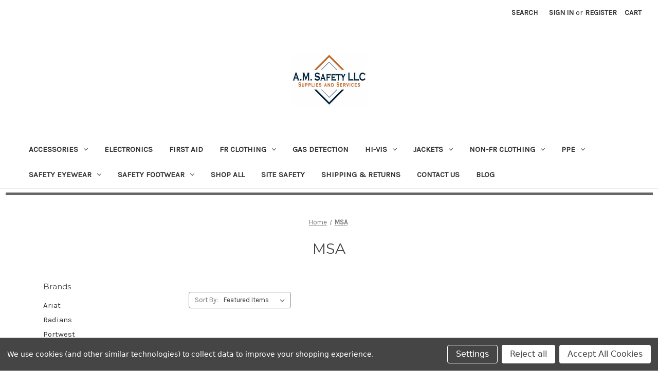

--- FILE ---
content_type: text/html; charset=UTF-8
request_url: https://am-safety-llc.mybigcommerce.com/msa/
body_size: 20568
content:


<!DOCTYPE html>
<html class="no-js" lang="en">
    <head>
        <title>MSA Products - AM Safety LLC</title>
        <link rel="dns-prefetch preconnect" href="https://cdn11.bigcommerce.com/s-k0q4zw6fa2" crossorigin><link rel="dns-prefetch preconnect" href="https://fonts.googleapis.com/" crossorigin><link rel="dns-prefetch preconnect" href="https://fonts.gstatic.com/" crossorigin>
        <link rel='canonical' href='https://am-safety-llc.mybigcommerce.com/msa/' /><meta name='platform' content='bigcommerce.stencil' />
        
        

        <link href="https://cdn11.bigcommerce.com/r-21276e02f2786c99b8baf7ccb9b4ad624a3f6a4d/img/bc_favicon.ico" rel="shortcut icon">
        <meta name="viewport" content="width=device-width, initial-scale=1">

        <script>
            document.documentElement.className = document.documentElement.className.replace('no-js', 'js');
        </script>

        <script>
    function browserSupportsAllFeatures() {
        return window.Promise
            && window.fetch
            && window.URL
            && window.URLSearchParams
            && window.WeakMap
            // object-fit support
            && ('objectFit' in document.documentElement.style);
    }

    function loadScript(src) {
        var js = document.createElement('script');
        js.src = src;
        js.onerror = function () {
            console.error('Failed to load polyfill script ' + src);
        };
        document.head.appendChild(js);
    }

    if (!browserSupportsAllFeatures()) {
        loadScript('https://cdn11.bigcommerce.com/s-k0q4zw6fa2/stencil/07c96440-0161-013c-5fde-2620f992e0a5/dist/theme-bundle.polyfills.js');
    }
</script>
        <script>window.consentManagerTranslations = `{"locale":"en","locales":{"consent_manager.data_collection_warning":"en","consent_manager.accept_all_cookies":"en","consent_manager.gdpr_settings":"en","consent_manager.data_collection_preferences":"en","consent_manager.manage_data_collection_preferences":"en","consent_manager.use_data_by_cookies":"en","consent_manager.data_categories_table":"en","consent_manager.allow":"en","consent_manager.accept":"en","consent_manager.deny":"en","consent_manager.dismiss":"en","consent_manager.reject_all":"en","consent_manager.category":"en","consent_manager.purpose":"en","consent_manager.functional_category":"en","consent_manager.functional_purpose":"en","consent_manager.analytics_category":"en","consent_manager.analytics_purpose":"en","consent_manager.targeting_category":"en","consent_manager.advertising_category":"en","consent_manager.advertising_purpose":"en","consent_manager.essential_category":"en","consent_manager.esential_purpose":"en","consent_manager.yes":"en","consent_manager.no":"en","consent_manager.not_available":"en","consent_manager.cancel":"en","consent_manager.save":"en","consent_manager.back_to_preferences":"en","consent_manager.close_without_changes":"en","consent_manager.unsaved_changes":"en","consent_manager.by_using":"en","consent_manager.agree_on_data_collection":"en","consent_manager.change_preferences":"en","consent_manager.cancel_dialog_title":"en","consent_manager.privacy_policy":"en","consent_manager.allow_category_tracking":"en","consent_manager.disallow_category_tracking":"en"},"translations":{"consent_manager.data_collection_warning":"We use cookies (and other similar technologies) to collect data to improve your shopping experience.","consent_manager.accept_all_cookies":"Accept All Cookies","consent_manager.gdpr_settings":"Settings","consent_manager.data_collection_preferences":"Website Data Collection Preferences","consent_manager.manage_data_collection_preferences":"Manage Website Data Collection Preferences","consent_manager.use_data_by_cookies":" uses data collected by cookies and JavaScript libraries to improve your shopping experience.","consent_manager.data_categories_table":"The table below outlines how we use this data by category. To opt out of a category of data collection, select 'No' and save your preferences.","consent_manager.allow":"Allow","consent_manager.accept":"Accept","consent_manager.deny":"Deny","consent_manager.dismiss":"Dismiss","consent_manager.reject_all":"Reject all","consent_manager.category":"Category","consent_manager.purpose":"Purpose","consent_manager.functional_category":"Functional","consent_manager.functional_purpose":"Enables enhanced functionality, such as videos and live chat. If you do not allow these, then some or all of these functions may not work properly.","consent_manager.analytics_category":"Analytics","consent_manager.analytics_purpose":"Provide statistical information on site usage, e.g., web analytics so we can improve this website over time.","consent_manager.targeting_category":"Targeting","consent_manager.advertising_category":"Advertising","consent_manager.advertising_purpose":"Used to create profiles or personalize content to enhance your shopping experience.","consent_manager.essential_category":"Essential","consent_manager.esential_purpose":"Essential for the site and any requested services to work, but do not perform any additional or secondary function.","consent_manager.yes":"Yes","consent_manager.no":"No","consent_manager.not_available":"N/A","consent_manager.cancel":"Cancel","consent_manager.save":"Save","consent_manager.back_to_preferences":"Back to Preferences","consent_manager.close_without_changes":"You have unsaved changes to your data collection preferences. Are you sure you want to close without saving?","consent_manager.unsaved_changes":"You have unsaved changes","consent_manager.by_using":"By using our website, you're agreeing to our","consent_manager.agree_on_data_collection":"By using our website, you're agreeing to the collection of data as described in our ","consent_manager.change_preferences":"You can change your preferences at any time","consent_manager.cancel_dialog_title":"Are you sure you want to cancel?","consent_manager.privacy_policy":"Privacy Policy","consent_manager.allow_category_tracking":"Allow [CATEGORY_NAME] tracking","consent_manager.disallow_category_tracking":"Disallow [CATEGORY_NAME] tracking"}}`;</script>

        <script>
            window.lazySizesConfig = window.lazySizesConfig || {};
            window.lazySizesConfig.loadMode = 1;
        </script>
        <script async src="https://cdn11.bigcommerce.com/s-k0q4zw6fa2/stencil/07c96440-0161-013c-5fde-2620f992e0a5/dist/theme-bundle.head_async.js"></script>
        
        <link href="https://fonts.googleapis.com/css?family=Montserrat:700,500,400%7CKarla:400&display=block" rel="stylesheet">
        
        <script async src="https://cdn11.bigcommerce.com/s-k0q4zw6fa2/stencil/07c96440-0161-013c-5fde-2620f992e0a5/dist/theme-bundle.font.js"></script>

        <link data-stencil-stylesheet href="https://cdn11.bigcommerce.com/s-k0q4zw6fa2/stencil/07c96440-0161-013c-5fde-2620f992e0a5/css/theme-e84668d0-5748-013c-725b-76e4e3f2b04d.css" rel="stylesheet">

        <!-- Start Tracking Code for analytics_facebook -->

<script data-bc-cookie-consent="4" type="text/plain">
!function(f,b,e,v,n,t,s){if(f.fbq)return;n=f.fbq=function(){n.callMethod?n.callMethod.apply(n,arguments):n.queue.push(arguments)};if(!f._fbq)f._fbq=n;n.push=n;n.loaded=!0;n.version='2.0';n.queue=[];t=b.createElement(e);t.async=!0;t.src=v;s=b.getElementsByTagName(e)[0];s.parentNode.insertBefore(t,s)}(window,document,'script','https://connect.facebook.net/en_US/fbevents.js');

fbq('set', 'autoConfig', 'false', '701550350811173');
fbq('dataProcessingOptions', []);
fbq('init', '701550350811173', {"external_id":"aad06cc7-807a-4945-9c7a-d93ac3706a18"});
fbq('set', 'agent', 'bigcommerce', '701550350811173');

function trackEvents() {
    var pathName = window.location.pathname;

    fbq('track', 'PageView', {}, "");

    // Search events start -- only fire if the shopper lands on the /search.php page
    if (pathName.indexOf('/search.php') === 0 && getUrlParameter('search_query')) {
        fbq('track', 'Search', {
            content_type: 'product_group',
            content_ids: [],
            search_string: getUrlParameter('search_query')
        });
    }
    // Search events end

    // Wishlist events start -- only fire if the shopper attempts to add an item to their wishlist
    if (pathName.indexOf('/wishlist.php') === 0 && getUrlParameter('added_product_id')) {
        fbq('track', 'AddToWishlist', {
            content_type: 'product_group',
            content_ids: []
        });
    }
    // Wishlist events end

    // Lead events start -- only fire if the shopper subscribes to newsletter
    if (pathName.indexOf('/subscribe.php') === 0 && getUrlParameter('result') === 'success') {
        fbq('track', 'Lead', {});
    }
    // Lead events end

    // Registration events start -- only fire if the shopper registers an account
    if (pathName.indexOf('/login.php') === 0 && getUrlParameter('action') === 'account_created') {
        fbq('track', 'CompleteRegistration', {}, "");
    }
    // Registration events end

    

    function getUrlParameter(name) {
        var cleanName = name.replace(/[\[]/, '\[').replace(/[\]]/, '\]');
        var regex = new RegExp('[\?&]' + cleanName + '=([^&#]*)');
        var results = regex.exec(window.location.search);
        return results === null ? '' : decodeURIComponent(results[1].replace(/\+/g, ' '));
    }
}

if (window.addEventListener) {
    window.addEventListener("load", trackEvents, false)
}
</script>
<noscript><img height="1" width="1" style="display:none" alt="null" src="https://www.facebook.com/tr?id=701550350811173&ev=PageView&noscript=1&a=plbigcommerce1.2&eid="/></noscript>

<!-- End Tracking Code for analytics_facebook -->

<!-- Start Tracking Code for analytics_siteverification -->

<meta name="google-site-verification" content="e8XtJKv_6uV3m5Tl7ZaXlTPBBOAYZGHY_5N9mCOxazM" />

<!-- End Tracking Code for analytics_siteverification -->


<script type="text/javascript" src="https://checkout-sdk.bigcommerce.com/v1/loader.js" defer></script>
<script>window.consentManagerStoreConfig = function () { return {"storeName":"AM Safety LLC","privacyPolicyUrl":"","writeKey":null,"improvedConsentManagerEnabled":true,"AlwaysIncludeScriptsWithConsentTag":true}; };</script>
<script type="text/javascript" src="https://cdn11.bigcommerce.com/shared/js/bodl-consent-32a446f5a681a22e8af09a4ab8f4e4b6deda6487.js" integrity="sha256-uitfaufFdsW9ELiQEkeOgsYedtr3BuhVvA4WaPhIZZY=" crossorigin="anonymous" defer></script>
<script type="text/javascript" src="https://cdn11.bigcommerce.com/shared/js/storefront/consent-manager-config-3013a89bb0485f417056882e3b5cf19e6588b7ba.js" defer></script>
<script type="text/javascript" src="https://cdn11.bigcommerce.com/shared/js/storefront/consent-manager-08633fe15aba542118c03f6d45457262fa9fac88.js" defer></script>
<script type="text/javascript">
var BCData = {};
</script>

<!-- TikTok Pixel Code Start: Initialization Script & Page Event -->
<script>
!function (w, d, t) {
  w.TiktokAnalyticsObject=t;var ttq=w[t]=w[t]||[];ttq.methods=["page","track","identify","instances","debug","on","off","once","ready","alias","group","enableCookie","disableCookie"],ttq.setAndDefer=function(t,e){t[e]=function(){t.push([e].concat(Array.prototype.slice.call(arguments,0)))}};for(var i=0;i<ttq.methods.length;i++)ttq.setAndDefer(ttq,ttq.methods[i]);ttq.instance=function(t){for(var e=ttq._i[t]||[],n=0;n<ttq.methods.length;n++)ttq.setAndDefer(e,ttq.methods[n]);return e},ttq.load=function(e,n){var i="https://analytics.tiktok.com/i18n/pixel/events.js";ttq._i=ttq._i||{},ttq._i[e]=[],ttq._i[e]._u=i,ttq._t=ttq._t||{},ttq._t[e]=+new Date,ttq._o=ttq._o||{},ttq._o[e]=n||{},ttq._partner=ttq._partner||"BigCommerce";var o=document.createElement("script");o.type="text/javascript",o.async=!0,o.src=i+"?sdkid="+e+"&lib="+t;var a=document.getElementsByTagName("script")[0];a.parentNode.insertBefore(o,a)};

  ttq.load('C769KTO5TGVB363QVR60');
  ttq.page();
}(window, document, 'ttq');

if (typeof BODL === 'undefined') {
  // https://developer.bigcommerce.com/theme-objects/breadcrumbs
  
  // https://developer.bigcommerce.com/theme-objects/brand
  
  // https://developer.bigcommerce.com/theme-objects/category
  
  
  // https://developer.bigcommerce.com/theme-objects/product
  
  
  
  
  // https://developer.bigcommerce.com/theme-objects/products
  
  // https://developer.bigcommerce.com/theme-objects/product_results
  
  // https://developer.bigcommerce.com/theme-objects/order
  
  // https://developer.bigcommerce.com/theme-objects/wishlist
  
  // https://developer.bigcommerce.com/theme-objects/wishlist
  
  // https://developer.bigcommerce.com/theme-objects/cart
  // (Fetching selective cart data to prevent additional payment button object html from causing JS parse error)
  var BODL = JSON.parse("{\"breadcrumbs\":[{\"url\":\"https://am-safety-llc.mybigcommerce.com/\",\"name\":\"Home\"},{\"name\":\"MSA\",\"url\":\"https://am-safety-llc.mybigcommerce.com/msa/\"}],\"brand\":{\"facets\":[],\"faceted_search_enabled\":false,\"products\":[{\"id\":138,\"sku\":null,\"name\":\"Earmuff MSA Sound Control | SH NRR 25 Cap Mount Hearing Protection\",\"url\":\"https://am-safety-llc.mybigcommerce.com/earmuff-msa-full-brim-hat-fits-in-msa-slots/\",\"brand\":{\"name\":\"MSA\"},\"availability\":\"\",\"summary\":\"\\n\\n\\n\\n\\nSoundControl Classic Hearing Protection. MSA SoundControl Classic hearing protection offers four helmet-mounted options for MSA caps and full brim hats.\\nThe classic line offers lightweight...\",\"image\":{\"data\":\"https://cdn11.bigcommerce.com/s-k0q4zw6fa2/images/stencil/{:size}/products/138/405/6b396bf0b1074d4e93f1c661b212bd44c0fe73e2__51293.1637612601.JPG?c=1\",\"alt\":\"Earmuff MSA Sound Control | SH NRR 25 Cap Mount Hearing Protection\"},\"qty_in_cart\":0,\"pre_order\":false,\"has_options\":true,\"show_cart_action\":true,\"stock_level\":null,\"low_stock_level\":null,\"weight\":{\"formatted\":\"0.00 Ounces\",\"value\":0},\"demo\":false,\"date_added\":\"22nd Nov 2021\",\"add_to_wishlist_url\":\"/wishlist.php?action=add&product_id=138\",\"custom_fields\":null,\"images\":[{\"data\":\"https://cdn11.bigcommerce.com/s-k0q4zw6fa2/images/stencil/{:size}/products/138/405/6b396bf0b1074d4e93f1c661b212bd44c0fe73e2__51293.1637612601.JPG?c=1\",\"alt\":\"Earmuff MSA Sound Control | SH NRR 25 Cap Mount Hearing Protection\"}],\"rating\":0,\"num_reviews\":0,\"price\":{\"without_tax\":{\"formatted\":\"$69.00\",\"value\":69,\"currency\":\"USD\"},\"tax_label\":\"Tax\"},\"category\":[\"Shop All\",\"PPE\",\"PPE/Ear Protection\"]},{\"id\":618,\"sku\":null,\"name\":\"Goggle Retaining Ring MSA for MSA Safety Caps\",\"url\":\"https://am-safety-llc.mybigcommerce.com/goggle-retaining-ring-msa-for-msa-safety-caps-updating/\",\"brand\":{\"name\":\"MSA\"},\"availability\":\"\",\"summary\":\"Designed for applications where goggles must be worn with helmets\\nDoes not include goggles\\nNon-metallic retainer can be worn on most MSA protective headwearMeets ANSI Z89.1 requirements without...\",\"image\":{\"data\":\"https://cdn11.bigcommerce.com/s-k0q4zw6fa2/images/stencil/{:size}/products/618/1200/Screenshot-2022-08-25-133324__85576.1662573889.png?c=1\",\"alt\":\"Goggle Retaining Ring MSA for MSA Safety Caps\"},\"qty_in_cart\":0,\"pre_order\":false,\"has_options\":true,\"show_cart_action\":true,\"stock_level\":null,\"low_stock_level\":null,\"weight\":{\"formatted\":\"0.00 Ounces\",\"value\":0},\"demo\":false,\"date_added\":\"7th Sep 2022\",\"add_to_wishlist_url\":\"/wishlist.php?action=add&product_id=618\",\"custom_fields\":null,\"images\":[{\"data\":\"https://cdn11.bigcommerce.com/s-k0q4zw6fa2/images/stencil/{:size}/products/618/1200/Screenshot-2022-08-25-133324__85576.1662573889.png?c=1\",\"alt\":\"Goggle Retaining Ring MSA for MSA Safety Caps\"}],\"rating\":0,\"num_reviews\":0,\"price\":{\"without_tax\":{\"formatted\":\"$29.00\",\"value\":29,\"currency\":\"USD\"},\"tax_label\":\"Tax\"},\"category\":[\"Shop All\",\"Vend Uncategorized\"]},{\"id\":208,\"sku\":null,\"name\":\"Hard Hat MSA Skull Guard Natural Tan Fas-Trac Suspension\",\"url\":\"https://am-safety-llc.mybigcommerce.com/hard-hat-msa-fas-trac-natural/\",\"brand\":{\"name\":\"MSA\"},\"availability\":\"\",\"summary\":\"\\n\\nProduct Attributes:\\n\\n\\nCap Type  Hard Hat\\n\\n\\nColor Tan\\n\\n\\nBrim Style Full Brim &amp; Ball Cap\\n\\n\\nMaterial Phenolic\\n\\n\\nSuspension Ratchet | 4 Point Ratchet\\n\\n\\nANSI Type I\\n\\nWithstands radiant heat loads up...\",\"image\":{\"data\":\"https://cdn11.bigcommerce.com/s-k0q4zw6fa2/images/stencil/{:size}/products/208/1490/Capture__56056.1687959991.JPG?c=1\",\"alt\":\"Hard Hat MSA Skull Guard Natural Tan Fas-Trac Suspension\"},\"qty_in_cart\":0,\"pre_order\":false,\"has_options\":false,\"show_cart_action\":true,\"stock_level\":null,\"low_stock_level\":null,\"weight\":{\"formatted\":\"0.00 Ounces\",\"value\":0},\"demo\":false,\"date_added\":\"22nd Nov 2021\",\"add_to_wishlist_url\":\"/wishlist.php?action=add&product_id=208\",\"out_of_stock_message\":false,\"custom_fields\":null,\"images\":[{\"data\":\"https://cdn11.bigcommerce.com/s-k0q4zw6fa2/images/stencil/{:size}/products/208/1490/Capture__56056.1687959991.JPG?c=1\",\"alt\":\"Hard Hat MSA Skull Guard Natural Tan Fas-Trac Suspension\"},{\"data\":\"https://cdn11.bigcommerce.com/s-k0q4zw6fa2/images/stencil/{:size}/products/208/1491/Ball-Cap-Style__31090.1687959992.JPG?c=1\",\"alt\":\"Hard Hat MSA Skull Guard Natural Tan Fas-Trac Suspension\"}],\"rating\":0,\"num_reviews\":0,\"price\":{\"without_tax\":{\"formatted\":\"$155.00\",\"value\":155,\"currency\":\"USD\"},\"tax_label\":\"Tax\",\"price_range\":{\"min\":{\"without_tax\":{\"formatted\":\"$155.00\",\"value\":155,\"currency\":\"USD\"},\"tax_label\":\"Tax\"},\"max\":{\"without_tax\":{\"formatted\":\"$175.00\",\"value\":175,\"currency\":\"USD\"},\"tax_label\":\"Tax\"}}},\"category\":[\"Shop All\",\"PPE\",\"PPE/Hard Hats\"]},{\"id\":711,\"sku\":null,\"name\":\"Hard Hat MSA Staz-On Phenolic Full Brim w/Pinlock and 4 point Pinlock suspension\",\"url\":\"https://am-safety-llc.mybigcommerce.com/hard-hat-msa-staz-on-phenolic-full-brim-w-pinlock-and-4-point-pinlock-suspension-updating/\",\"brand\":{\"name\":\"MSA\"},\"availability\":\"\",\"summary\":\"\\n\\nMSA Skullgard Natural Tan Class G Phenolic Protective Hat With Full Brim And Staz-On Suspension is designed to provide outstanding protection in hot and dangerous industries. Cap with lamp bracket...\",\"image\":{\"data\":\"https://cdn11.bigcommerce.com/s-k0q4zw6fa2/images/stencil/{:size}/products/711/1335/02__79590.1669060852.png?c=1\",\"alt\":\"Hard Hat MSA Staz-On Phenolic Full Brim w/Pinlock and 4 point Pinlock suspension\"},\"qty_in_cart\":0,\"pre_order\":false,\"has_options\":false,\"show_cart_action\":true,\"stock_level\":null,\"low_stock_level\":null,\"weight\":{\"formatted\":\"0.00 Ounces\",\"value\":0},\"demo\":false,\"date_added\":\"21st Nov 2022\",\"add_to_wishlist_url\":\"/wishlist.php?action=add&product_id=711\",\"out_of_stock_message\":false,\"custom_fields\":null,\"images\":[{\"data\":\"https://cdn11.bigcommerce.com/s-k0q4zw6fa2/images/stencil/{:size}/products/711/1335/02__79590.1669060852.png?c=1\",\"alt\":\"Hard Hat MSA Staz-On Phenolic Full Brim w/Pinlock and 4 point Pinlock suspension\"}],\"rating\":0,\"num_reviews\":0,\"price\":{\"without_tax\":{\"formatted\":\"$160.00\",\"value\":160,\"currency\":\"USD\"},\"tax_label\":\"Tax\"},\"category\":[\"Shop All\",\"Vend Uncategorized\",\"PPE/Hard Hats/MSA\"]},{\"id\":659,\"sku\":null,\"name\":\"Hard Hat MSA V Guard\",\"url\":\"https://am-safety-llc.mybigcommerce.com/hard-hat-msa-v-guard-updating/\",\"brand\":{\"name\":\"MSA\"},\"availability\":\"\",\"summary\":\"MSA V-Gard hard hat known for comfort, quality and durability. \\nThe MSA V-Gard Helmet, with its distinctive trademark “V” design, is a world recognized brand known for comfort, quality, and...\",\"image\":{\"data\":\"https://cdn11.bigcommerce.com/s-k0q4zw6fa2/images/stencil/{:size}/products/659/1258/MSA-Pink__43741.1662580553.JPG?c=1\",\"alt\":\"Hard Hat MSA V Guard\"},\"qty_in_cart\":0,\"pre_order\":false,\"has_options\":true,\"show_cart_action\":true,\"stock_level\":null,\"low_stock_level\":null,\"weight\":{\"formatted\":\"0.00 Ounces\",\"value\":0},\"demo\":false,\"date_added\":\"7th Sep 2022\",\"add_to_wishlist_url\":\"/wishlist.php?action=add&product_id=659\",\"custom_fields\":null,\"images\":[{\"data\":\"https://cdn11.bigcommerce.com/s-k0q4zw6fa2/images/stencil/{:size}/products/659/1258/MSA-Pink__43741.1662580553.JPG?c=1\",\"alt\":\"Hard Hat MSA V Guard\"}],\"rating\":0,\"num_reviews\":0,\"price\":{\"without_tax\":{\"formatted\":\"$23.00\",\"value\":23,\"currency\":\"USD\"},\"tax_label\":\"Tax\"},\"category\":[\"Shop All\",\"Vend Uncategorized\",\"PPE/Hard Hats/MSA\"]},{\"id\":182,\"sku\":null,\"name\":\"Hard Hat MSA V-Guard Fast Trac Full Brim Slotted\",\"url\":\"https://am-safety-llc.mybigcommerce.com/hard-hat-msa-v-guard-fast-trac-full-brim-slotted-updating/\",\"brand\":{\"name\":\"MSA\"},\"availability\":\"\",\"summary\":\"\\n\\nMSA V-Gard\\nClass E\\nPolyethylene Hard Hat With Full Brim And Fas-Trac suspension\\nSelf-adjusting crown straps which offers comfortable protection.\\nNon-slotted hat is light in weight and polyethylene...\",\"image\":{\"data\":\"https://cdn11.bigcommerce.com/s-k0q4zw6fa2/images/stencil/{:size}/products/182/473/0cfc259487b03be673b21fd4bae07ff5d6c14213__11553.1637612868.PNG?c=1\",\"alt\":\"Hard Hat MSA V-Guard Fast Trac Full Brim Slotted\"},\"qty_in_cart\":0,\"pre_order\":false,\"has_options\":true,\"show_cart_action\":true,\"stock_level\":null,\"low_stock_level\":null,\"weight\":{\"formatted\":\"0.00 Ounces\",\"value\":0},\"demo\":false,\"date_added\":\"22nd Nov 2021\",\"add_to_wishlist_url\":\"/wishlist.php?action=add&product_id=182\",\"custom_fields\":null,\"images\":[{\"data\":\"https://cdn11.bigcommerce.com/s-k0q4zw6fa2/images/stencil/{:size}/products/182/473/0cfc259487b03be673b21fd4bae07ff5d6c14213__11553.1637612868.PNG?c=1\",\"alt\":\"Hard Hat MSA V-Guard Fast Trac Full Brim Slotted\"},{\"data\":\"https://cdn11.bigcommerce.com/s-k0q4zw6fa2/images/stencil/{:size}/products/182/474/ab581a91076b9fb5f71545d298123b4a1ce51f1f__15337.1637612869.PNG?c=1\",\"alt\":\"Hard Hat MSA V-Guard Fast Trac Full Brim Slotted\"},{\"data\":\"https://cdn11.bigcommerce.com/s-k0q4zw6fa2/images/stencil/{:size}/products/182/475/1edc41748b278aca8e5de0eb50944c256dc789a0__05184.1637612870.PNG?c=1\",\"alt\":\"Hard Hat MSA V-Guard Fast Trac Full Brim Slotted\"},{\"data\":\"https://cdn11.bigcommerce.com/s-k0q4zw6fa2/images/stencil/{:size}/products/182/476/af2fc1635edf030e9d2d7bc2b551a1fe47c421a7__33847.1637612871.png?c=1\",\"alt\":\"Hard Hat MSA V-Guard Fast Trac Full Brim Slotted\"},{\"data\":\"https://cdn11.bigcommerce.com/s-k0q4zw6fa2/images/stencil/{:size}/products/182/477/37f9a6ab7e0ac21318ed7754fed6af0968c048f1__43124.1637612872.png?c=1\",\"alt\":\"Hard Hat MSA V-Guard Fast Trac Full Brim Slotted\"}],\"rating\":0,\"num_reviews\":0,\"price\":{\"without_tax\":{\"formatted\":\"$28.00\",\"value\":28,\"currency\":\"USD\"},\"tax_label\":\"Tax\",\"price_range\":{\"min\":{\"without_tax\":{\"formatted\":\"$28.00\",\"value\":28,\"currency\":\"USD\"},\"tax_label\":\"Tax\"},\"max\":{\"without_tax\":{\"formatted\":\"$35.00\",\"value\":35,\"currency\":\"USD\"},\"tax_label\":\"Tax\"}}},\"category\":[\"Shop All\",\"PPE\",\"PPE/Hard Hats\"]},{\"id\":193,\"sku\":null,\"name\":\"Hard Hat MSA V-Guard Freedom Series 4pt Ratchet Suspension\",\"url\":\"https://am-safety-llc.mybigcommerce.com/hard-hat-msa-full-brim-vguard-designs-updating/\",\"brand\":{\"name\":\"MSA\"},\"availability\":\"\",\"summary\":\"\\nIndustrial strength head protection that's lightweight yet durable\\nFeaturing Fas-Trac Suspension and slots for better impact resistance and personal comfort\\nAvailable in a variety of designs...\",\"image\":{\"data\":\"https://cdn11.bigcommerce.com/s-k0q4zw6fa2/images/stencil/{:size}/products/193/1568/c34d5099859e4a3a6655cda3b7da993cdc666b12__23870.1703255807.png?c=1\",\"alt\":\"Hard Hat MSA V-Guard Freedom Series 4pt Ratchet Suspension\"},\"qty_in_cart\":0,\"pre_order\":false,\"has_options\":false,\"show_cart_action\":true,\"stock_level\":null,\"low_stock_level\":null,\"weight\":{\"formatted\":\"0.00 Ounces\",\"value\":0},\"demo\":false,\"date_added\":\"22nd Nov 2021\",\"add_to_wishlist_url\":\"/wishlist.php?action=add&product_id=193\",\"out_of_stock_message\":false,\"custom_fields\":null,\"images\":[{\"data\":\"https://cdn11.bigcommerce.com/s-k0q4zw6fa2/images/stencil/{:size}/products/193/1568/c34d5099859e4a3a6655cda3b7da993cdc666b12__23870.1703255807.png?c=1\",\"alt\":\"Hard Hat MSA V-Guard Freedom Series 4pt Ratchet Suspension\"},{\"data\":\"https://cdn11.bigcommerce.com/s-k0q4zw6fa2/images/stencil/{:size}/products/193/1569/c3cd168dbfba953699a1490b54f1f222d4c4ce9e__26860.1703255807.png?c=1\",\"alt\":\"Hard Hat MSA V-Guard Freedom Series 4pt Ratchet Suspension\"},{\"data\":\"https://cdn11.bigcommerce.com/s-k0q4zw6fa2/images/stencil/{:size}/products/193/1570/7065ba335cdba0a643b04a27d4f6660d16f2d8f1__39259.1703255807.png?c=1\",\"alt\":\"Hard Hat MSA V-Guard Freedom Series 4pt Ratchet Suspension\"}],\"rating\":0,\"num_reviews\":0,\"price\":{\"without_tax\":{\"formatted\":\"$75.00\",\"value\":75,\"currency\":\"USD\"},\"tax_label\":\"Tax\"},\"category\":[\"Shop All\",\"PPE\",\"PPE/Hard Hats\"]},{\"id\":713,\"sku\":null,\"name\":\"Hard Hat MSA White Fas-Trac Skullgard Phenolic Full Brim 4 pt Ratchet Suspension\",\"url\":\"https://am-safety-llc.mybigcommerce.com/hard-hat-msa-white-fas-trac-phenolic-full-brim-w-ratchet-and-4-point-ratchet-suspension-updating/\",\"brand\":{\"name\":\"MSA\"},\"availability\":\"\",\"summary\":\"\\n\\nMSA Skullgard White Class G Fiberglass Protective Hat With Fas-Trac suspension is designed to provide outstanding protection in hot and dangerous industries. Cap with lamp bracket and cord holder...\",\"image\":{\"data\":\"https://cdn11.bigcommerce.com/s-k0q4zw6fa2/images/stencil/{:size}/products/713/1337/--1__21695.1669060891.png?c=1\",\"alt\":\"Hard Hat MSA White Fas-Trac Skullgard Phenolic Full Brim 4 pt Ratchet Suspension\"},\"qty_in_cart\":0,\"pre_order\":false,\"has_options\":false,\"show_cart_action\":true,\"stock_level\":null,\"low_stock_level\":null,\"weight\":{\"formatted\":\"0.00 Ounces\",\"value\":0},\"demo\":false,\"date_added\":\"21st Nov 2022\",\"add_to_wishlist_url\":\"/wishlist.php?action=add&product_id=713\",\"out_of_stock_message\":false,\"custom_fields\":null,\"images\":[{\"data\":\"https://cdn11.bigcommerce.com/s-k0q4zw6fa2/images/stencil/{:size}/products/713/1337/--1__21695.1669060891.png?c=1\",\"alt\":\"Hard Hat MSA White Fas-Trac Skullgard Phenolic Full Brim 4 pt Ratchet Suspension\"}],\"rating\":0,\"num_reviews\":0,\"price\":{\"without_tax\":{\"formatted\":\"$180.00\",\"value\":180,\"currency\":\"USD\"},\"tax_label\":\"Tax\"},\"category\":[\"Shop All\",\"Vend Uncategorized\",\"PPE/Hard Hats/MSA\"]},{\"id\":142,\"sku\":\"641817072370\",\"name\":\"Ratchet Suspension  Assembly MSA  Fas-Trac III 4pt V-Gard\",\"url\":\"https://am-safety-llc.mybigcommerce.com/suspension-assembly-msa-4pt-v-gard/\",\"brand\":{\"name\":\"MSA\"},\"availability\":\"\",\"summary\":\"Ensuring your workforce wears their safety helmets can be a real headache. MSA, the leading provider of protective helmets, has the perfect remedy: the Fas-Trac III Suspension. No more pressure...\",\"image\":{\"data\":\"https://cdn11.bigcommerce.com/s-k0q4zw6fa2/images/stencil/{:size}/products/142/411/577f83ae9847e6531163e54a8e87ce05a20db7b0__52728.1637612625.jpg?c=1\",\"alt\":\"Ratchet Suspension  Assembly MSA  Fas-Trac III 4pt V-Gard\"},\"qty_in_cart\":0,\"pre_order\":false,\"has_options\":false,\"show_cart_action\":true,\"stock_level\":null,\"low_stock_level\":null,\"weight\":{\"formatted\":\"0.00 Ounces\",\"value\":0},\"demo\":false,\"date_added\":\"22nd Nov 2021\",\"add_to_wishlist_url\":\"/wishlist.php?action=add&product_id=142\",\"custom_fields\":null,\"images\":[{\"data\":\"https://cdn11.bigcommerce.com/s-k0q4zw6fa2/images/stencil/{:size}/products/142/411/577f83ae9847e6531163e54a8e87ce05a20db7b0__52728.1637612625.jpg?c=1\",\"alt\":\"Ratchet Suspension  Assembly MSA  Fas-Trac III 4pt V-Gard\"}],\"rating\":0,\"num_reviews\":0,\"price\":{\"without_tax\":{\"formatted\":\"$22.99\",\"value\":22.99,\"currency\":\"USD\"},\"tax_label\":\"Tax\"},\"add_to_cart_url\":\"https://am-safety-llc.mybigcommerce.com/cart.php?action=add&product_id=142\",\"category\":[\"Shop All\",\"PPE\",\"PPE/Hard Hats\"]},{\"id\":137,\"sku\":\"MSA697410\",\"name\":\"Sunshield MSA w/ UV Protection\",\"url\":\"https://am-safety-llc.mybigcommerce.com/sunshield-msa-w-uv-protection/\",\"brand\":{\"name\":\"MSA\"},\"availability\":\"\",\"summary\":\"\\n\\nMSA Smoke Polyurethane Sun Shield designed for V-Gard®/Top Gard hard cap extends the brim all the way around the helmet to protect wearer's ears and neck from sun's rays. Sun shield comes with...\",\"image\":{\"data\":\"https://cdn11.bigcommerce.com/s-k0q4zw6fa2/images/stencil/{:size}/products/137/404/75751c3c8578e6b02dea17052ece2c0879df21fa__56652.1637612599.JPG?c=1\",\"alt\":\"Sunshield MSA w/ UV Protection\"},\"qty_in_cart\":0,\"pre_order\":false,\"has_options\":false,\"show_cart_action\":true,\"stock_level\":null,\"low_stock_level\":null,\"weight\":{\"formatted\":\"0.00 Ounces\",\"value\":0},\"demo\":false,\"date_added\":\"22nd Nov 2021\",\"add_to_wishlist_url\":\"/wishlist.php?action=add&product_id=137\",\"out_of_stock_message\":false,\"custom_fields\":null,\"images\":[{\"data\":\"https://cdn11.bigcommerce.com/s-k0q4zw6fa2/images/stencil/{:size}/products/137/404/75751c3c8578e6b02dea17052ece2c0879df21fa__56652.1637612599.JPG?c=1\",\"alt\":\"Sunshield MSA w/ UV Protection\"}],\"rating\":0,\"num_reviews\":0,\"price\":{\"without_tax\":{\"formatted\":\"$29.17\",\"value\":29.17,\"currency\":\"USD\"},\"tax_label\":\"Tax\"},\"category\":[\"Vend Uncategorized\"]},{\"id\":622,\"sku\":\"0641817008997\",\"name\":\"Suspension MSA 4pt Assembly STAZ-ON V-Gard\",\"url\":\"https://am-safety-llc.mybigcommerce.com/suspension-msa-4pt-assembly-staz-on-v-gard/\",\"brand\":{\"name\":\"MSA\"},\"availability\":\"\",\"summary\":\"\\nMSA Large Replacement Staz-On Suspension designed for V-Gard caps and hats is constructed of lightweight, 1-piece injection molded high-density polyethylene. The 4 Point suspension system helps to...\",\"image\":{\"data\":\"https://cdn11.bigcommerce.com/s-k0q4zw6fa2/images/stencil/{:size}/products/622/1204/Screenshot-2022-08-31-150131__97798.1662573921.png?c=1\",\"alt\":\"Suspension MSA 4pt Assembly STAZ-ON V-Gard\"},\"qty_in_cart\":0,\"pre_order\":false,\"has_options\":false,\"show_cart_action\":true,\"stock_level\":null,\"low_stock_level\":null,\"weight\":{\"formatted\":\"0.00 Ounces\",\"value\":0},\"demo\":false,\"date_added\":\"7th Sep 2022\",\"add_to_wishlist_url\":\"/wishlist.php?action=add&product_id=622\",\"custom_fields\":null,\"images\":[{\"data\":\"https://cdn11.bigcommerce.com/s-k0q4zw6fa2/images/stencil/{:size}/products/622/1204/Screenshot-2022-08-31-150131__97798.1662573921.png?c=1\",\"alt\":\"Suspension MSA 4pt Assembly STAZ-ON V-Gard\"}],\"rating\":0,\"num_reviews\":0,\"price\":{\"without_tax\":{\"formatted\":\"$22.99\",\"value\":22.99,\"currency\":\"USD\"},\"tax_label\":\"Tax\"},\"add_to_cart_url\":\"https://am-safety-llc.mybigcommerce.com/cart.php?action=add&product_id=622\",\"category\":[\"Vend Uncategorized\"]}],\"selected\":[],\"show_compare\":true,\"meta\":[],\"state\":[],\"config\":[],\"name\":\"MSA\",\"image\":null,\"search_error\":false,\"url\":\"https://am-safety-llc.mybigcommerce.com/msa/\"},\"products\":[]}");

  if (BODL.categoryName) {
    BODL.category = {
      name: BODL.categoryName,
      products: BODL.categoryProducts,
    }
  }

  if (BODL.productTitle) {
    BODL.product = {
      id: BODL.productId,
      title: BODL.productTitle,
      price: {
        without_tax: {
          currency: BODL.productCurrency,
          value: BODL.productPrice,
        },
      },
    }
  }
}

BODL.getCartItemContentId = (item) => {
  switch(item.type) {
    case 'GiftCertificate':
      return item.type;
      break;
    default:
      return item.product_id;
  }
}

BODL.getQueryParamValue = function (name) {
  var cleanName = name.replace(/[\[]/, '\[').replace(/[\]]/, '\]');
  var regex = new RegExp('[\?&]' + cleanName + '=([^&#]*)');
  var results = regex.exec(window.location.search);
  return results === null ? '' : decodeURIComponent(results[1].replace(/\+/g, ' '));
}

// Advanced Matching
if (BODL.customer && BODL.customer.id) {
  var customerObj = {
    email: BODL.customer.email,
  }

  if (BODL.customer.phone) {
    var phoneNumber = BODL.customer.phone;
    if (BODL.customer.phone.indexOf('+') === -1) {
      // No country code, so default to US code
      phoneNumber = `+1${phoneNumber}`;  
    }

    customerObj.phone = phoneNumber;
  }

  ttq.identify(BODL.customer.id, customerObj);
}
</script>
<!-- TikTok Pixel Code End: Initialization Script & Page Event -->

<!-- TikTok Pixel Code Start: View Product Content -->
<script>
if (BODL.product) {
  ttq.instance('C769KTO5TGVB363QVR60').track('ViewContent', {
    content_id: BODL.product.id,
    content_category: BODL.breadcrumbs[1] ? BODL.breadcrumbs[1].name : '',
    content_name: BODL.product.title,
    content_type: "product_group",
    currency: BODL.product.price.without_tax.currency,
    price: BODL.product.price.without_tax.value,
    value: BODL.product.price.without_tax.value,
  });
}
</script>
<!-- TikTok Pixel Code End: View Product Content -->

<!-- TikTok Pixel Code Start: View Category Content -->
<script>
if (BODL.category) {
  ttq.instance('C769KTO5TGVB363QVR60').track('ViewContent', {
    contents: BODL.category.products.map((p) => ({
      content_id: p.id,
      content_category: BODL.category.name,
      content_name: p.name,
      content_type: "product_group",
      currency: p.price.without_tax.currency,
      price: p.price.without_tax.value,
      value: p.price.without_tax.value,
    }))
  });
}
</script>
<!-- TikTok Pixel Code End: View Category Content -->

<!-- TikTok Pixel Code Start: Add to Wishlist -->
<script>
// This only sends one wishlist product: the one that was just added based on the 'added_product_id' param in the url
if (BODL.wishlist) {
  var addedWishlistItem = BODL.wishlist.items.filter((i) => i.product_id === parseInt(BODL.getQueryParamValue('added_product_id'))).map((p) => ({
    content_id: p.product_id,
    // Commenting out as category data doesn't exist on wishlist items
    // content_category: p.does_not_exist, 
    content_name: p.name,
    content_type: "product_group",
    currency: p.price.without_tax.currency,
    price: p.price.without_tax.value,
    value: p.price.without_tax.value,
  }));
  
  ttq.instance('C769KTO5TGVB363QVR60').track('AddToWishlist', addedWishlistItem[0]);
}
</script>
<!-- TikTok Pixel Code End: Add to Wishlist -->

<!-- TikTok Pixel Code Start: Subscribe to Newsletter -->
<script>
if (window.location.pathname.indexOf('/subscribe.php') === 0 && BODL.getQueryParamValue('result') === 'success') {
  ttq.instance('C769KTO5TGVB363QVR60').track('Subscribe');
}
</script>
<!-- TikTok Pixel Code End: Subscribe to Newsletter -->

<!-- TikTok Pixel Code Start: Search -->
<script>
if (BODL.search) {
  ttq.instance('C769KTO5TGVB363QVR60').track('Search', {
    query: BODL.getQueryParamValue('search_query'),
    contents: BODL.search.products.map((p) => ({
      content_id: p.id,
      // Products can be in multiple categories.
      // Commenting out as this might distort category reports if only the first one is used.
      // content_category: p.category[0], 
      content_name: p.name,
      content_type: "product_group",
      currency: p.price.without_tax.currency,
      price: p.price.without_tax.value,
      value: p.price.without_tax.value,
    }))
  });
}
</script>
<!-- TikTok Pixel Code End: Search -->

<!-- TikTok Pixel Code Start: Registration -->
<script>
if (window.location.pathname.indexOf('/login.php') === 0 && BODL.getQueryParamValue('action') === 'account_created') {
  ttq.instance('C769KTO5TGVB363QVR60').track('Registration');
}
</script>
<!-- TikTok Pixel Code End: Registration -->

<script nonce="">
(function () {
    var xmlHttp = new XMLHttpRequest();

    xmlHttp.open('POST', 'https://bes.gcp.data.bigcommerce.com/nobot');
    xmlHttp.setRequestHeader('Content-Type', 'application/json');
    xmlHttp.send('{"store_id":"1002124617","timezone_offset":"-5.0","timestamp":"2026-01-27T10:58:14.07116000Z","visit_id":"dc1675f0-f205-40c7-9fab-7795f66c976f","channel_id":1}');
})();
</script>

    </head>
    <body>
        <svg data-src="https://cdn11.bigcommerce.com/s-k0q4zw6fa2/stencil/07c96440-0161-013c-5fde-2620f992e0a5/img/icon-sprite.svg" class="icons-svg-sprite"></svg>

        <a href="#main-content" class="skip-to-main-link">Skip to main content</a>
<header class="header" role="banner">
    <a href="#" class="mobileMenu-toggle" data-mobile-menu-toggle="menu">
        <span class="mobileMenu-toggleIcon">Toggle menu</span>
    </a>
    <nav class="navUser">
        
    <ul class="navUser-section navUser-section--alt">
        <li class="navUser-item">
            <a class="navUser-action navUser-item--compare"
               href="/compare"
               data-compare-nav
               aria-label="Compare"
            >
                Compare <span class="countPill countPill--positive countPill--alt"></span>
            </a>
        </li>
        <li class="navUser-item">
            <button class="navUser-action navUser-action--quickSearch"
               type="button"
               id="quick-search-expand"
               data-search="quickSearch"
               aria-controls="quickSearch"
               aria-label="Search"
            >
                Search
            </button>
        </li>
        <li class="navUser-item navUser-item--account">
                <a class="navUser-action"
                   href="/login.php"
                   aria-label="Sign in"
                >
                    Sign in
                </a>
                    <span class="navUser-or">or</span>
                    <a class="navUser-action"
                       href="/login.php?action&#x3D;create_account"
                       aria-label="Register"
                    >
                        Register
                    </a>
        </li>
        <li class="navUser-item navUser-item--cart">
            <a class="navUser-action"
               data-cart-preview
               data-dropdown="cart-preview-dropdown"
               data-options="align:right"
               href="/cart.php"
               aria-label="Cart with 0 items"
            >
                <span class="navUser-item-cartLabel">Cart</span>
                <span class="countPill cart-quantity"></span>
            </a>

            <div class="dropdown-menu" id="cart-preview-dropdown" data-dropdown-content aria-hidden="true"></div>
        </li>
    </ul>
    <div class="dropdown dropdown--quickSearch" id="quickSearch" aria-hidden="true" data-prevent-quick-search-close>
        <div class="container">
    <form class="form" onsubmit="return false" data-url="/search.php" data-quick-search-form>
        <fieldset class="form-fieldset">
            <div class="form-field">
                <label class="is-srOnly" for="nav-quick-search">Search</label>
                <input class="form-input"
                       data-search-quick
                       name="nav-quick-search"
                       id="nav-quick-search"
                       data-error-message="Search field cannot be empty."
                       placeholder="Search the store"
                       autocomplete="off"
                >
            </div>
        </fieldset>
    </form>
    <section class="quickSearchResults" data-bind="html: results"></section>
    <p role="status"
       aria-live="polite"
       class="aria-description--hidden"
       data-search-aria-message-predefined-text="product results for"
    ></p>
</div>
    </div>
</nav>

        <div class="header-logo header-logo--center">
            <a href="https://am-safety-llc.mybigcommerce.com/" class="header-logo__link" data-header-logo-link>
        <div class="header-logo-image-container">
            <img class="header-logo-image"
                 src="https://cdn11.bigcommerce.com/s-k0q4zw6fa2/images/stencil/250x100/4mxmynx8s099hnd1_1698446924__66825.original.png"
                 srcset="https://cdn11.bigcommerce.com/s-k0q4zw6fa2/images/stencil/250x100/4mxmynx8s099hnd1_1698446924__66825.original.png 1x, https://cdn11.bigcommerce.com/s-k0q4zw6fa2/images/stencil/500x200/4mxmynx8s099hnd1_1698446924__66825.original.png 2x"
                 alt="AM Safety LLC"
                 title="AM Safety LLC">
        </div>
</a>
        </div>
    <div class="navPages-container" id="menu" data-menu>
        <nav class="navPages">
    <div class="navPages-quickSearch">
        <div class="container">
    <form class="form" onsubmit="return false" data-url="/search.php" data-quick-search-form>
        <fieldset class="form-fieldset">
            <div class="form-field">
                <label class="is-srOnly" for="nav-menu-quick-search">Search</label>
                <input class="form-input"
                       data-search-quick
                       name="nav-menu-quick-search"
                       id="nav-menu-quick-search"
                       data-error-message="Search field cannot be empty."
                       placeholder="Search the store"
                       autocomplete="off"
                >
            </div>
        </fieldset>
    </form>
    <section class="quickSearchResults" data-bind="html: results"></section>
    <p role="status"
       aria-live="polite"
       class="aria-description--hidden"
       data-search-aria-message-predefined-text="product results for"
    ></p>
</div>
    </div>
    <ul class="navPages-list">
            <li class="navPages-item">
                <a class="navPages-action has-subMenu"
   href="https://am-safety-llc.mybigcommerce.com/accessories/"
   data-collapsible="navPages-24"
>
    Accessories
    <i class="icon navPages-action-moreIcon" aria-hidden="true">
        <svg><use href="#icon-chevron-down" /></svg>
    </i>
</a>
<div class="navPage-subMenu" id="navPages-24" aria-hidden="true" tabindex="-1">
    <ul class="navPage-subMenu-list">
        <li class="navPage-subMenu-item">
            <a class="navPage-subMenu-action navPages-action"
               href="https://am-safety-llc.mybigcommerce.com/accessories/"
               aria-label="All Accessories"
            >
                All Accessories
            </a>
        </li>
            <li class="navPage-subMenu-item">
                    <a class="navPage-subMenu-action navPages-action"
                       href="https://am-safety-llc.mybigcommerce.com/accessories/backpacks/"
                       aria-label="Backpacks"
                    >
                        Backpacks
                    </a>
            </li>
            <li class="navPage-subMenu-item">
                    <a class="navPage-subMenu-action navPages-action"
                       href="https://am-safety-llc.mybigcommerce.com/accessories/belts/"
                       aria-label="Belts"
                    >
                        Belts
                    </a>
            </li>
            <li class="navPage-subMenu-item">
                    <a class="navPage-subMenu-action navPages-action"
                       href="https://am-safety-llc.mybigcommerce.com/accessories/caps/"
                       aria-label="Caps"
                    >
                        Caps
                    </a>
            </li>
            <li class="navPage-subMenu-item">
                    <a class="navPage-subMenu-action navPages-action"
                       href="https://am-safety-llc.mybigcommerce.com/accessories/insoles/"
                       aria-label="Insoles"
                    >
                        Insoles
                    </a>
            </li>
            <li class="navPage-subMenu-item">
                    <a class="navPage-subMenu-action navPages-action"
                       href="https://am-safety-llc.mybigcommerce.com/accessories/knives/"
                       aria-label="Knives"
                    >
                        Knives
                    </a>
            </li>
            <li class="navPage-subMenu-item">
                    <a class="navPage-subMenu-action navPages-action"
                       href="https://am-safety-llc.mybigcommerce.com/accessories/miscellaneous/"
                       aria-label="Miscellaneous"
                    >
                        Miscellaneous
                    </a>
            </li>
            <li class="navPage-subMenu-item">
                    <a class="navPage-subMenu-action navPages-action"
                       href="https://am-safety-llc.mybigcommerce.com/accessories/purses/"
                       aria-label="Purses"
                    >
                        Purses
                    </a>
            </li>
            <li class="navPage-subMenu-item">
                    <a class="navPage-subMenu-action navPages-action"
                       href="https://am-safety-llc.mybigcommerce.com/accessories/socks/"
                       aria-label="Socks"
                    >
                        Socks
                    </a>
            </li>
            <li class="navPage-subMenu-item">
                    <a class="navPage-subMenu-action navPages-action"
                       href="https://am-safety-llc.mybigcommerce.com/accessories/wallets/"
                       aria-label="Wallets"
                    >
                        Wallets
                    </a>
            </li>
    </ul>
</div>
            </li>
            <li class="navPages-item">
                <a class="navPages-action"
   href="https://am-safety-llc.mybigcommerce.com/electronics/"
   aria-label="Electronics"
>
    Electronics
</a>
            </li>
            <li class="navPages-item">
                <a class="navPages-action"
   href="https://am-safety-llc.mybigcommerce.com/first-aid/"
   aria-label="First Aid"
>
    First Aid
</a>
            </li>
            <li class="navPages-item">
                <a class="navPages-action has-subMenu"
   href="https://am-safety-llc.mybigcommerce.com/frc/"
   data-collapsible="navPages-28"
>
    FR Clothing
    <i class="icon navPages-action-moreIcon" aria-hidden="true">
        <svg><use href="#icon-chevron-down" /></svg>
    </i>
</a>
<div class="navPage-subMenu" id="navPages-28" aria-hidden="true" tabindex="-1">
    <ul class="navPage-subMenu-list">
        <li class="navPage-subMenu-item">
            <a class="navPage-subMenu-action navPages-action"
               href="https://am-safety-llc.mybigcommerce.com/frc/"
               aria-label="All FR Clothing"
            >
                All FR Clothing
            </a>
        </li>
            <li class="navPage-subMenu-item">
                    <a class="navPage-subMenu-action navPages-action has-subMenu"
                       href="https://am-safety-llc.mybigcommerce.com/frc/ariat-frc/"
                       aria-label="Ariat "
                    >
                        Ariat 
                        <span class="collapsible-icon-wrapper"
                            data-collapsible="navPages-36"
                            data-collapsible-disabled-breakpoint="medium"
                            data-collapsible-disabled-state="open"
                            data-collapsible-enabled-state="closed"
                        >
                            <i class="icon navPages-action-moreIcon" aria-hidden="true">
                                <svg><use href="#icon-chevron-down" /></svg>
                            </i>
                        </span>
                    </a>
                    <ul class="navPage-childList" id="navPages-36">
                        <li class="navPage-childList-item">
                            <a class="navPage-childList-action navPages-action"
                               href="https://am-safety-llc.mybigcommerce.com/frc/ariat/mens-jackets/"
                               aria-label="Men&#x27;s Jackets"
                            >
                                Men&#x27;s Jackets
                            </a>
                        </li>
                        <li class="navPage-childList-item">
                            <a class="navPage-childList-action navPages-action"
                               href="https://am-safety-llc.mybigcommerce.com/frc/ariat/mens-pants/"
                               aria-label="Men&#x27;s Pants"
                            >
                                Men&#x27;s Pants
                            </a>
                        </li>
                        <li class="navPage-childList-item">
                            <a class="navPage-childList-action navPages-action"
                               href="https://am-safety-llc.mybigcommerce.com/frc/ariat/mens-shirts/"
                               aria-label="Men&#x27;s Shirts"
                            >
                                Men&#x27;s Shirts
                            </a>
                        </li>
                        <li class="navPage-childList-item">
                            <a class="navPage-childList-action navPages-action"
                               href="https://am-safety-llc.mybigcommerce.com/frc-clothing/ariat/shirts/"
                               aria-label="Shirts"
                            >
                                Shirts
                            </a>
                        </li>
                        <li class="navPage-childList-item">
                            <a class="navPage-childList-action navPages-action"
                               href="https://am-safety-llc.mybigcommerce.com/frc/ariat/jackets/"
                               aria-label="Women&#x27;s Jackets"
                            >
                                Women&#x27;s Jackets
                            </a>
                        </li>
                        <li class="navPage-childList-item">
                            <a class="navPage-childList-action navPages-action"
                               href="https://am-safety-llc.mybigcommerce.com/frc/ariat/womens-pants/"
                               aria-label="Women&#x27;s Pants"
                            >
                                Women&#x27;s Pants
                            </a>
                        </li>
                        <li class="navPage-childList-item">
                            <a class="navPage-childList-action navPages-action"
                               href="https://am-safety-llc.mybigcommerce.com/frc/ariat/womens-shirts/"
                               aria-label="Women&#x27;s Shirts"
                            >
                                Women&#x27;s Shirts
                            </a>
                        </li>
                    </ul>
            </li>
            <li class="navPage-subMenu-item">
                    <a class="navPage-subMenu-action navPages-action has-subMenu"
                       href="https://am-safety-llc.mybigcommerce.com/frc/cinch/"
                       aria-label="Cinch"
                    >
                        Cinch
                        <span class="collapsible-icon-wrapper"
                            data-collapsible="navPages-40"
                            data-collapsible-disabled-breakpoint="medium"
                            data-collapsible-disabled-state="open"
                            data-collapsible-enabled-state="closed"
                        >
                            <i class="icon navPages-action-moreIcon" aria-hidden="true">
                                <svg><use href="#icon-chevron-down" /></svg>
                            </i>
                        </span>
                    </a>
                    <ul class="navPage-childList" id="navPages-40">
                        <li class="navPage-childList-item">
                            <a class="navPage-childList-action navPages-action"
                               href="https://am-safety-llc.mybigcommerce.com/frc/cinch/mens-jackets/"
                               aria-label="Men&#x27;s Jackets"
                            >
                                Men&#x27;s Jackets
                            </a>
                        </li>
                        <li class="navPage-childList-item">
                            <a class="navPage-childList-action navPages-action"
                               href="https://am-safety-llc.mybigcommerce.com/frc/cinch/mens-pants/"
                               aria-label="Men&#x27;s Pants"
                            >
                                Men&#x27;s Pants
                            </a>
                        </li>
                        <li class="navPage-childList-item">
                            <a class="navPage-childList-action navPages-action"
                               href="https://am-safety-llc.mybigcommerce.com/frc/cinch/mens-clothing/"
                               aria-label="Men&#x27;s Shirts"
                            >
                                Men&#x27;s Shirts
                            </a>
                        </li>
                        <li class="navPage-childList-item">
                            <a class="navPage-childList-action navPages-action"
                               href="https://am-safety-llc.mybigcommerce.com/frc/cinch/womens-jackets/"
                               aria-label="Women&#x27;s Jackets"
                            >
                                Women&#x27;s Jackets
                            </a>
                        </li>
                        <li class="navPage-childList-item">
                            <a class="navPage-childList-action navPages-action"
                               href="https://am-safety-llc.mybigcommerce.com/frc/cinch/womens-pants/"
                               aria-label="Women&#x27;s Pants"
                            >
                                Women&#x27;s Pants
                            </a>
                        </li>
                        <li class="navPage-childList-item">
                            <a class="navPage-childList-action navPages-action"
                               href="https://am-safety-llc.mybigcommerce.com/frc/cinch/womens-shirts/"
                               aria-label="Women&#x27;s Shirts"
                            >
                                Women&#x27;s Shirts
                            </a>
                        </li>
                    </ul>
            </li>
            <li class="navPage-subMenu-item">
                    <a class="navPage-subMenu-action navPages-action"
                       href="https://am-safety-llc.mybigcommerce.com/frc/coveralls/"
                       aria-label="Coveralls"
                    >
                        Coveralls
                    </a>
            </li>
            <li class="navPage-subMenu-item">
                    <a class="navPage-subMenu-action navPages-action has-subMenu"
                       href="https://am-safety-llc.mybigcommerce.com/frc/lapco/"
                       aria-label="Lapco"
                    >
                        Lapco
                        <span class="collapsible-icon-wrapper"
                            data-collapsible="navPages-41"
                            data-collapsible-disabled-breakpoint="medium"
                            data-collapsible-disabled-state="open"
                            data-collapsible-enabled-state="closed"
                        >
                            <i class="icon navPages-action-moreIcon" aria-hidden="true">
                                <svg><use href="#icon-chevron-down" /></svg>
                            </i>
                        </span>
                    </a>
                    <ul class="navPage-childList" id="navPages-41">
                        <li class="navPage-childList-item">
                            <a class="navPage-childList-action navPages-action"
                               href="https://am-safety-llc.mybigcommerce.com/frc/lapco/mens-pants/"
                               aria-label="Men&#x27;s Pants"
                            >
                                Men&#x27;s Pants
                            </a>
                        </li>
                        <li class="navPage-childList-item">
                            <a class="navPage-childList-action navPages-action"
                               href="https://am-safety-llc.mybigcommerce.com/frc/lapco/mens-shirts/"
                               aria-label="Men&#x27;s Shirts"
                            >
                                Men&#x27;s Shirts
                            </a>
                        </li>
                        <li class="navPage-childList-item">
                            <a class="navPage-childList-action navPages-action"
                               href="https://am-safety-llc.mybigcommerce.com/frc/lapco/womens-pants/"
                               aria-label="Women&#x27;s Pants"
                            >
                                Women&#x27;s Pants
                            </a>
                        </li>
                        <li class="navPage-childList-item">
                            <a class="navPage-childList-action navPages-action"
                               href="https://am-safety-llc.mybigcommerce.com/frc/lapco/womens-shirts/"
                               aria-label="Women&#x27;s Shirts"
                            >
                                Women&#x27;s Shirts
                            </a>
                        </li>
                    </ul>
            </li>
            <li class="navPage-subMenu-item">
                    <a class="navPage-subMenu-action navPages-action"
                       href="https://am-safety-llc.mybigcommerce.com/frc-clothing/mcr-safety/"
                       aria-label="MCR Safety"
                    >
                        MCR Safety
                    </a>
            </li>
            <li class="navPage-subMenu-item">
                    <a class="navPage-subMenu-action navPages-action has-subMenu"
                       href="https://am-safety-llc.mybigcommerce.com/frc/portwest/"
                       aria-label="Portwest"
                    >
                        Portwest
                        <span class="collapsible-icon-wrapper"
                            data-collapsible="navPages-43"
                            data-collapsible-disabled-breakpoint="medium"
                            data-collapsible-disabled-state="open"
                            data-collapsible-enabled-state="closed"
                        >
                            <i class="icon navPages-action-moreIcon" aria-hidden="true">
                                <svg><use href="#icon-chevron-down" /></svg>
                            </i>
                        </span>
                    </a>
                    <ul class="navPage-childList" id="navPages-43">
                        <li class="navPage-childList-item">
                            <a class="navPage-childList-action navPages-action"
                               href="https://am-safety-llc.mybigcommerce.com/frc/portwest/jackets/"
                               aria-label="Jackets"
                            >
                                Jackets
                            </a>
                        </li>
                        <li class="navPage-childList-item">
                            <a class="navPage-childList-action navPages-action"
                               href="https://am-safety-llc.mybigcommerce.com/frc/portwest/mens-pants/"
                               aria-label="Men&#x27;s Pants"
                            >
                                Men&#x27;s Pants
                            </a>
                        </li>
                        <li class="navPage-childList-item">
                            <a class="navPage-childList-action navPages-action"
                               href="https://am-safety-llc.mybigcommerce.com/frc/portwest/mens-shirts/"
                               aria-label="Men&#x27;s Shirts"
                            >
                                Men&#x27;s Shirts
                            </a>
                        </li>
                        <li class="navPage-childList-item">
                            <a class="navPage-childList-action navPages-action"
                               href="https://am-safety-llc.mybigcommerce.com/frc/portwest/womens-pants/"
                               aria-label="Women&#x27;s Pants"
                            >
                                Women&#x27;s Pants
                            </a>
                        </li>
                        <li class="navPage-childList-item">
                            <a class="navPage-childList-action navPages-action"
                               href="https://am-safety-llc.mybigcommerce.com/frc/portwest/womens-shirts/"
                               aria-label="Women&#x27;s Shirts"
                            >
                                Women&#x27;s Shirts
                            </a>
                        </li>
                    </ul>
            </li>
            <li class="navPage-subMenu-item">
                    <a class="navPage-subMenu-action navPages-action has-subMenu"
                       href="https://am-safety-llc.mybigcommerce.com/frc/rasco/"
                       aria-label="Rasco"
                    >
                        Rasco
                        <span class="collapsible-icon-wrapper"
                            data-collapsible="navPages-38"
                            data-collapsible-disabled-breakpoint="medium"
                            data-collapsible-disabled-state="open"
                            data-collapsible-enabled-state="closed"
                        >
                            <i class="icon navPages-action-moreIcon" aria-hidden="true">
                                <svg><use href="#icon-chevron-down" /></svg>
                            </i>
                        </span>
                    </a>
                    <ul class="navPage-childList" id="navPages-38">
                        <li class="navPage-childList-item">
                            <a class="navPage-childList-action navPages-action"
                               href="https://am-safety-llc.mybigcommerce.com/frc/rasco/mens-pants/"
                               aria-label="Men&#x27;s Pants"
                            >
                                Men&#x27;s Pants
                            </a>
                        </li>
                        <li class="navPage-childList-item">
                            <a class="navPage-childList-action navPages-action"
                               href="https://am-safety-llc.mybigcommerce.com/frc/rasco/mens-shirts/"
                               aria-label="Men&#x27;s Shirts"
                            >
                                Men&#x27;s Shirts
                            </a>
                        </li>
                        <li class="navPage-childList-item">
                            <a class="navPage-childList-action navPages-action"
                               href="https://am-safety-llc.mybigcommerce.com/frc/rasco/womens-pants/"
                               aria-label="Women&#x27;s Pants"
                            >
                                Women&#x27;s Pants
                            </a>
                        </li>
                        <li class="navPage-childList-item">
                            <a class="navPage-childList-action navPages-action"
                               href="https://am-safety-llc.mybigcommerce.com/frc/rasco/womens-shirts/"
                               aria-label="Women&#x27;s Shirts"
                            >
                                Women&#x27;s Shirts
                            </a>
                        </li>
                    </ul>
            </li>
            <li class="navPage-subMenu-item">
                    <a class="navPage-subMenu-action navPages-action has-subMenu"
                       href="https://am-safety-llc.mybigcommerce.com/wolverine-1/"
                       aria-label="Wolverine"
                    >
                        Wolverine
                        <span class="collapsible-icon-wrapper"
                            data-collapsible="navPages-44"
                            data-collapsible-disabled-breakpoint="medium"
                            data-collapsible-disabled-state="open"
                            data-collapsible-enabled-state="closed"
                        >
                            <i class="icon navPages-action-moreIcon" aria-hidden="true">
                                <svg><use href="#icon-chevron-down" /></svg>
                            </i>
                        </span>
                    </a>
                    <ul class="navPage-childList" id="navPages-44">
                        <li class="navPage-childList-item">
                            <a class="navPage-childList-action navPages-action"
                               href="https://am-safety-llc.mybigcommerce.com/frc/wolverine/mens-pants/"
                               aria-label="Men&#x27;s Pants"
                            >
                                Men&#x27;s Pants
                            </a>
                        </li>
                        <li class="navPage-childList-item">
                            <a class="navPage-childList-action navPages-action"
                               href="https://am-safety-llc.mybigcommerce.com/frc/wolverine/mens-shirts/"
                               aria-label="Men&#x27;s Shirts"
                            >
                                Men&#x27;s Shirts
                            </a>
                        </li>
                        <li class="navPage-childList-item">
                            <a class="navPage-childList-action navPages-action"
                               href="https://am-safety-llc.mybigcommerce.com/frc/wolverine/womens-pants/"
                               aria-label="Women&#x27;s Pants"
                            >
                                Women&#x27;s Pants
                            </a>
                        </li>
                        <li class="navPage-childList-item">
                            <a class="navPage-childList-action navPages-action"
                               href="https://am-safety-llc.mybigcommerce.com/frc/wolverine/womens-shirts/"
                               aria-label="Women&#x27;s Shirts"
                            >
                                Women&#x27;s Shirts
                            </a>
                        </li>
                    </ul>
            </li>
            <li class="navPage-subMenu-item">
                    <a class="navPage-subMenu-action navPages-action has-subMenu"
                       href="https://am-safety-llc.mybigcommerce.com/frc/wrangler/"
                       aria-label="Wrangler"
                    >
                        Wrangler
                        <span class="collapsible-icon-wrapper"
                            data-collapsible="navPages-39"
                            data-collapsible-disabled-breakpoint="medium"
                            data-collapsible-disabled-state="open"
                            data-collapsible-enabled-state="closed"
                        >
                            <i class="icon navPages-action-moreIcon" aria-hidden="true">
                                <svg><use href="#icon-chevron-down" /></svg>
                            </i>
                        </span>
                    </a>
                    <ul class="navPage-childList" id="navPages-39">
                        <li class="navPage-childList-item">
                            <a class="navPage-childList-action navPages-action"
                               href="https://am-safety-llc.mybigcommerce.com/frc/wrangler/mens-pants/"
                               aria-label="Men&#x27;s Pants"
                            >
                                Men&#x27;s Pants
                            </a>
                        </li>
                        <li class="navPage-childList-item">
                            <a class="navPage-childList-action navPages-action"
                               href="https://am-safety-llc.mybigcommerce.com/frc/wrangler/mens-shirts/"
                               aria-label="Men&#x27;s Shirts"
                            >
                                Men&#x27;s Shirts
                            </a>
                        </li>
                        <li class="navPage-childList-item">
                            <a class="navPage-childList-action navPages-action"
                               href="https://am-safety-llc.mybigcommerce.com/frc/wrangler/womens-pants/"
                               aria-label="Women&#x27;s Pants"
                            >
                                Women&#x27;s Pants
                            </a>
                        </li>
                        <li class="navPage-childList-item">
                            <a class="navPage-childList-action navPages-action"
                               href="https://am-safety-llc.mybigcommerce.com/frc/wrangler/womens-shirts/"
                               aria-label="Women&#x27;s Shirts"
                            >
                                Women&#x27;s Shirts
                            </a>
                        </li>
                    </ul>
            </li>
    </ul>
</div>
            </li>
            <li class="navPages-item">
                <a class="navPages-action"
   href="https://am-safety-llc.mybigcommerce.com/gas-detection/"
   aria-label="Gas Detection"
>
    Gas Detection
</a>
            </li>
            <li class="navPages-item">
                <a class="navPages-action has-subMenu"
   href="https://am-safety-llc.mybigcommerce.com/hi-vis/"
   data-collapsible="navPages-31"
>
    Hi-Vis
    <i class="icon navPages-action-moreIcon" aria-hidden="true">
        <svg><use href="#icon-chevron-down" /></svg>
    </i>
</a>
<div class="navPage-subMenu" id="navPages-31" aria-hidden="true" tabindex="-1">
    <ul class="navPage-subMenu-list">
        <li class="navPage-subMenu-item">
            <a class="navPage-subMenu-action navPages-action"
               href="https://am-safety-llc.mybigcommerce.com/hi-vis/"
               aria-label="All Hi-Vis"
            >
                All Hi-Vis
            </a>
        </li>
            <li class="navPage-subMenu-item">
                    <a class="navPage-subMenu-action navPages-action"
                       href="https://am-safety-llc.mybigcommerce.com/hi-vis/portwest/"
                       aria-label="Portwest"
                    >
                        Portwest
                    </a>
            </li>
            <li class="navPage-subMenu-item">
                    <a class="navPage-subMenu-action navPages-action"
                       href="https://am-safety-llc.mybigcommerce.com/hi-vis/radwear/"
                       aria-label="Radwear"
                    >
                        Radwear
                    </a>
            </li>
            <li class="navPage-subMenu-item">
                    <a class="navPage-subMenu-action navPages-action"
                       href="https://am-safety-llc.mybigcommerce.com/hi-vis/wolverine/"
                       aria-label="Wolverine"
                    >
                        Wolverine
                    </a>
            </li>
    </ul>
</div>
            </li>
            <li class="navPages-item">
                <a class="navPages-action has-subMenu"
   href="https://am-safety-llc.mybigcommerce.com/jackets/"
   data-collapsible="navPages-119"
>
    Jackets
    <i class="icon navPages-action-moreIcon" aria-hidden="true">
        <svg><use href="#icon-chevron-down" /></svg>
    </i>
</a>
<div class="navPage-subMenu" id="navPages-119" aria-hidden="true" tabindex="-1">
    <ul class="navPage-subMenu-list">
        <li class="navPage-subMenu-item">
            <a class="navPage-subMenu-action navPages-action"
               href="https://am-safety-llc.mybigcommerce.com/jackets/"
               aria-label="All Jackets"
            >
                All Jackets
            </a>
        </li>
            <li class="navPage-subMenu-item">
                    <a class="navPage-subMenu-action navPages-action"
                       href="https://am-safety-llc.mybigcommerce.com/jackets/mens/"
                       aria-label="Men&#x27;s"
                    >
                        Men&#x27;s
                    </a>
            </li>
            <li class="navPage-subMenu-item">
                    <a class="navPage-subMenu-action navPages-action"
                       href="https://am-safety-llc.mybigcommerce.com/womens/"
                       aria-label="Women&#x27;s"
                    >
                        Women&#x27;s
                    </a>
            </li>
    </ul>
</div>
            </li>
            <li class="navPages-item">
                <a class="navPages-action has-subMenu"
   href="https://am-safety-llc.mybigcommerce.com/non-fr-clothing/"
   data-collapsible="navPages-30"
>
    Non-FR Clothing
    <i class="icon navPages-action-moreIcon" aria-hidden="true">
        <svg><use href="#icon-chevron-down" /></svg>
    </i>
</a>
<div class="navPage-subMenu" id="navPages-30" aria-hidden="true" tabindex="-1">
    <ul class="navPage-subMenu-list">
        <li class="navPage-subMenu-item">
            <a class="navPage-subMenu-action navPages-action"
               href="https://am-safety-llc.mybigcommerce.com/non-fr-clothing/"
               aria-label="All Non-FR Clothing"
            >
                All Non-FR Clothing
            </a>
        </li>
            <li class="navPage-subMenu-item">
                    <a class="navPage-subMenu-action navPages-action"
                       href="https://am-safety-llc.mybigcommerce.com/non-fr-clothing/cinch/"
                       aria-label="Cinch"
                    >
                        Cinch
                    </a>
            </li>
            <li class="navPage-subMenu-item">
                    <a class="navPage-subMenu-action navPages-action"
                       href="https://am-safety-llc.mybigcommerce.com/non-fr-clothing/hooey/"
                       aria-label="Hooey"
                    >
                        Hooey
                    </a>
            </li>
            <li class="navPage-subMenu-item">
                    <a class="navPage-subMenu-action navPages-action"
                       href="https://am-safety-llc.mybigcommerce.com/non-fr-clothing/lazy-j-wear/"
                       aria-label="Lazy J Wear"
                    >
                        Lazy J Wear
                    </a>
            </li>
            <li class="navPage-subMenu-item">
                    <a class="navPage-subMenu-action navPages-action"
                       href="https://am-safety-llc.mybigcommerce.com/non-fr-clothing/non-fr-coveralls/"
                       aria-label="Non FR Coveralls"
                    >
                        Non FR Coveralls
                    </a>
            </li>
            <li class="navPage-subMenu-item">
                    <a class="navPage-subMenu-action navPages-action"
                       href="https://am-safety-llc.mybigcommerce.com/non-fr-clothing/portwest-non-fr/"
                       aria-label="Portwest Non FR"
                    >
                        Portwest Non FR
                    </a>
            </li>
            <li class="navPage-subMenu-item">
                    <a class="navPage-subMenu-action navPages-action"
                       href="https://am-safety-llc.mybigcommerce.com/non-fr-clothing/wolverine/"
                       aria-label="Wolverine"
                    >
                        Wolverine
                    </a>
            </li>
    </ul>
</div>
            </li>
            <li class="navPages-item">
                <a class="navPages-action has-subMenu"
   href="https://am-safety-llc.mybigcommerce.com/ppe/"
   data-collapsible="navPages-68"
>
    PPE
    <i class="icon navPages-action-moreIcon" aria-hidden="true">
        <svg><use href="#icon-chevron-down" /></svg>
    </i>
</a>
<div class="navPage-subMenu" id="navPages-68" aria-hidden="true" tabindex="-1">
    <ul class="navPage-subMenu-list">
        <li class="navPage-subMenu-item">
            <a class="navPage-subMenu-action navPages-action"
               href="https://am-safety-llc.mybigcommerce.com/ppe/"
               aria-label="All PPE"
            >
                All PPE
            </a>
        </li>
            <li class="navPage-subMenu-item">
                    <a class="navPage-subMenu-action navPages-action"
                       href="https://am-safety-llc.mybigcommerce.com/ppe/aprons/"
                       aria-label="Aprons"
                    >
                        Aprons
                    </a>
            </li>
            <li class="navPage-subMenu-item">
                    <a class="navPage-subMenu-action navPages-action"
                       href="https://am-safety-llc.mybigcommerce.com/ppe/ear-protection/"
                       aria-label="Ear Protection"
                    >
                        Ear Protection
                    </a>
            </li>
            <li class="navPage-subMenu-item">
                    <a class="navPage-subMenu-action navPages-action"
                       href="https://am-safety-llc.mybigcommerce.com/ppe/face-protection/"
                       aria-label="Face Protection"
                    >
                        Face Protection
                    </a>
            </li>
            <li class="navPage-subMenu-item">
                    <a class="navPage-subMenu-action navPages-action"
                       href="https://am-safety-llc.mybigcommerce.com/ppe/fall-protection/"
                       aria-label="Fall Protection"
                    >
                        Fall Protection
                    </a>
            </li>
            <li class="navPage-subMenu-item">
                    <a class="navPage-subMenu-action navPages-action"
                       href="https://am-safety-llc.mybigcommerce.com/ppe/gloves/"
                       aria-label="Gloves"
                    >
                        Gloves
                    </a>
            </li>
            <li class="navPage-subMenu-item">
                    <a class="navPage-subMenu-action navPages-action has-subMenu"
                       href="https://am-safety-llc.mybigcommerce.com/ppe/hard-hats/"
                       aria-label="Hard Hats"
                    >
                        Hard Hats
                        <span class="collapsible-icon-wrapper"
                            data-collapsible="navPages-71"
                            data-collapsible-disabled-breakpoint="medium"
                            data-collapsible-disabled-state="open"
                            data-collapsible-enabled-state="closed"
                        >
                            <i class="icon navPages-action-moreIcon" aria-hidden="true">
                                <svg><use href="#icon-chevron-down" /></svg>
                            </i>
                        </span>
                    </a>
                    <ul class="navPage-childList" id="navPages-71">
                        <li class="navPage-childList-item">
                            <a class="navPage-childList-action navPages-action"
                               href="https://am-safety-llc.mybigcommerce.com/ppe/hard-hats/dax/"
                               aria-label="DAX"
                            >
                                DAX
                            </a>
                        </li>
                        <li class="navPage-childList-item">
                            <a class="navPage-childList-action navPages-action"
                               href="https://am-safety-llc.mybigcommerce.com/ppe/hard-hats/msa/"
                               aria-label="MSA"
                            >
                                MSA
                            </a>
                        </li>
                        <li class="navPage-childList-item">
                            <a class="navPage-childList-action navPages-action"
                               href="https://am-safety-llc.mybigcommerce.com/ppe/hard-hats/pyramex/"
                               aria-label="Pyramex"
                            >
                                Pyramex
                            </a>
                        </li>
                    </ul>
            </li>
            <li class="navPage-subMenu-item">
                    <a class="navPage-subMenu-action navPages-action"
                       href="https://am-safety-llc.mybigcommerce.com/ppe/head-protection/"
                       aria-label="Head Protection"
                    >
                        Head Protection
                    </a>
            </li>
            <li class="navPage-subMenu-item">
                    <a class="navPage-subMenu-action navPages-action"
                       href="https://am-safety-llc.mybigcommerce.com/ppe/rain-gear/"
                       aria-label="Rain Gear"
                    >
                        Rain Gear
                    </a>
            </li>
            <li class="navPage-subMenu-item">
                    <a class="navPage-subMenu-action navPages-action"
                       href="https://am-safety-llc.mybigcommerce.com/ppe/respiratory-protection/"
                       aria-label="Respiratory Protection"
                    >
                        Respiratory Protection
                    </a>
            </li>
            <li class="navPage-subMenu-item">
                    <a class="navPage-subMenu-action navPages-action"
                       href="https://am-safety-llc.mybigcommerce.com/ppe/tyvek/"
                       aria-label="Tyvek"
                    >
                        Tyvek
                    </a>
            </li>
    </ul>
</div>
            </li>
            <li class="navPages-item">
                <a class="navPages-action has-subMenu"
   href="https://am-safety-llc.mybigcommerce.com/safety-eyewear/"
   data-collapsible="navPages-33"
>
    Safety Eyewear
    <i class="icon navPages-action-moreIcon" aria-hidden="true">
        <svg><use href="#icon-chevron-down" /></svg>
    </i>
</a>
<div class="navPage-subMenu" id="navPages-33" aria-hidden="true" tabindex="-1">
    <ul class="navPage-subMenu-list">
        <li class="navPage-subMenu-item">
            <a class="navPage-subMenu-action navPages-action"
               href="https://am-safety-llc.mybigcommerce.com/safety-eyewear/"
               aria-label="All Safety Eyewear"
            >
                All Safety Eyewear
            </a>
        </li>
            <li class="navPage-subMenu-item">
                    <a class="navPage-subMenu-action navPages-action"
                       href="https://am-safety-llc.mybigcommerce.com/safety-eyewear/3m/"
                       aria-label="3M"
                    >
                        3M
                    </a>
            </li>
            <li class="navPage-subMenu-item">
                    <a class="navPage-subMenu-action navPages-action"
                       href="https://am-safety-llc.mybigcommerce.com/safety-eyewear/crossfire/"
                       aria-label="Crossfire"
                    >
                        Crossfire
                    </a>
            </li>
            <li class="navPage-subMenu-item">
                    <a class="navPage-subMenu-action navPages-action"
                       href="https://am-safety-llc.mybigcommerce.com/safety-eyewear/edge/"
                       aria-label="Edge"
                    >
                        Edge
                    </a>
            </li>
            <li class="navPage-subMenu-item">
                    <a class="navPage-subMenu-action navPages-action"
                       href="https://am-safety-llc.mybigcommerce.com/safety-eyewear/mcr/"
                       aria-label="MCR"
                    >
                        MCR
                    </a>
            </li>
            <li class="navPage-subMenu-item">
                    <a class="navPage-subMenu-action navPages-action"
                       href="https://am-safety-llc.mybigcommerce.com/safety-eyewear/nemesis/"
                       aria-label="Nemesis"
                    >
                        Nemesis
                    </a>
            </li>
            <li class="navPage-subMenu-item">
                    <a class="navPage-subMenu-action navPages-action"
                       href="https://am-safety-llc.mybigcommerce.com/safety-eyewear/radians/"
                       aria-label="Radians"
                    >
                        Radians
                    </a>
            </li>
            <li class="navPage-subMenu-item">
                    <a class="navPage-subMenu-action navPages-action"
                       href="https://am-safety-llc.mybigcommerce.com/safety-eyewear/radnor/"
                       aria-label="Radnor"
                    >
                        Radnor
                    </a>
            </li>
            <li class="navPage-subMenu-item">
                    <a class="navPage-subMenu-action navPages-action"
                       href="https://am-safety-llc.mybigcommerce.com/safety-eyewear/uvex/"
                       aria-label="UVEX"
                    >
                        UVEX
                    </a>
            </li>
    </ul>
</div>
            </li>
            <li class="navPages-item">
                <a class="navPages-action has-subMenu"
   href="https://am-safety-llc.mybigcommerce.com/safety-footwear/"
   data-collapsible="navPages-26"
>
    Safety Footwear
    <i class="icon navPages-action-moreIcon" aria-hidden="true">
        <svg><use href="#icon-chevron-down" /></svg>
    </i>
</a>
<div class="navPage-subMenu" id="navPages-26" aria-hidden="true" tabindex="-1">
    <ul class="navPage-subMenu-list">
        <li class="navPage-subMenu-item">
            <a class="navPage-subMenu-action navPages-action"
               href="https://am-safety-llc.mybigcommerce.com/safety-footwear/"
               aria-label="All Safety Footwear"
            >
                All Safety Footwear
            </a>
        </li>
            <li class="navPage-subMenu-item">
                    <a class="navPage-subMenu-action navPages-action"
                       href="https://am-safety-llc.mybigcommerce.com/shoes/ariat-footwear/"
                       aria-label="Ariat Footwear"
                    >
                        Ariat Footwear
                    </a>
            </li>
            <li class="navPage-subMenu-item">
                    <a class="navPage-subMenu-action navPages-action"
                       href="https://am-safety-llc.mybigcommerce.com/safety-footwear/caterpillar-footwear/"
                       aria-label="Caterpillar Footwear"
                    >
                        Caterpillar Footwear
                    </a>
            </li>
            <li class="navPage-subMenu-item">
                    <a class="navPage-subMenu-action navPages-action"
                       href="https://am-safety-llc.mybigcommerce.com/shoes/durango/"
                       aria-label="Durango Footwear"
                    >
                        Durango Footwear
                    </a>
            </li>
            <li class="navPage-subMenu-item">
                    <a class="navPage-subMenu-action navPages-action"
                       href="https://am-safety-llc.mybigcommerce.com/shoes/rocky-footwear/"
                       aria-label="Rocky Footwear"
                    >
                        Rocky Footwear
                    </a>
            </li>
            <li class="navPage-subMenu-item">
                    <a class="navPage-subMenu-action navPages-action"
                       href="https://am-safety-llc.mybigcommerce.com/shoes/twisted-x/"
                       aria-label="Twisted X Footwear"
                    >
                        Twisted X Footwear
                    </a>
            </li>
            <li class="navPage-subMenu-item">
                    <a class="navPage-subMenu-action navPages-action"
                       href="https://am-safety-llc.mybigcommerce.com/safety-footwear/wolverine-footwear/"
                       aria-label="Wolverine Footwear"
                    >
                        Wolverine Footwear
                    </a>
            </li>
    </ul>
</div>
            </li>
            <li class="navPages-item">
                <a class="navPages-action"
   href="https://am-safety-llc.mybigcommerce.com/shop-all/"
   aria-label="Shop All"
>
    Shop All
</a>
            </li>
            <li class="navPages-item">
                <a class="navPages-action"
   href="https://am-safety-llc.mybigcommerce.com/site-safety/"
   aria-label="Site Safety"
>
    Site Safety
</a>
            </li>
                 <li class="navPages-item navPages-item-page">
                     <a class="navPages-action"
                        href="https://am-safety-llc.mybigcommerce.com/shipping-returns/"
                        aria-label="Shipping &amp; Returns"
                     >
                         Shipping &amp; Returns
                     </a>
                 </li>
                 <li class="navPages-item navPages-item-page">
                     <a class="navPages-action"
                        href="https://am-safety-llc.mybigcommerce.com/contact-us/"
                        aria-label="Contact Us"
                     >
                         Contact Us
                     </a>
                 </li>
                 <li class="navPages-item navPages-item-page">
                     <a class="navPages-action"
                        href="https://am-safety-llc.mybigcommerce.com/blog/"
                        aria-label="Blog"
                     >
                         Blog
                     </a>
                 </li>
    </ul>
    <ul class="navPages-list navPages-list--user">
            <li class="navPages-item">
                <a class="navPages-action"
                   href="/login.php"
                   aria-label="Sign in"
                >
                    Sign in
                </a>
                    or
                    <a class="navPages-action"
                       href="/login.php?action&#x3D;create_account"
                       aria-label="Register"
                    >
                        Register
                    </a>
            </li>
    </ul>
</nav>
    </div>
    <div data-content-region="header_navigation_bottom--global"></div>
</header>
<div data-content-region="header_bottom--global"><div data-layout-id="781641cb-195d-4ebf-9f98-8eaf989efe78">       <div data-sub-layout-container="6c3dc95d-03fc-4d34-b39f-0f349bf49ce9" data-layout-name="Layout">
    <style data-container-styling="6c3dc95d-03fc-4d34-b39f-0f349bf49ce9">
        [data-sub-layout-container="6c3dc95d-03fc-4d34-b39f-0f349bf49ce9"] {
            box-sizing: border-box;
            display: flex;
            flex-wrap: wrap;
            z-index: 0;
            position: relative;
            background-color: rgba(221, 221, 221, 1);
            padding-top: 0px;
            padding-right: 0px;
            padding-bottom: 0px;
            padding-left: 0px;
            margin-top: 0px;
            margin-right: 0px;
            margin-bottom: 0px;
            margin-left: 0px;
            border-width: px;
            border-style: ;
            border-color: ;
        }

        [data-sub-layout-container="6c3dc95d-03fc-4d34-b39f-0f349bf49ce9"]:after {
            display: block;
            position: absolute;
            top: 0;
            left: 0;
            bottom: 0;
            right: 0;
            background-size: cover;
            z-index: -2;
            content: '';
        }
    </style>

    <div data-sub-layout="f2fa4c22-3522-43c2-925e-6a73181d0da4">
        <style data-column-styling="f2fa4c22-3522-43c2-925e-6a73181d0da4">
            [data-sub-layout="f2fa4c22-3522-43c2-925e-6a73181d0da4"] {
                display: flex;
                flex-direction: column;
                box-sizing: border-box;
                flex-basis: 100%;
                max-width: 100%;
                z-index: 0;
                position: relative;
                padding-top: 0px;
                padding-right: 10.5px;
                padding-bottom: 0px;
                padding-left: 10.5px;
                margin-top: 0px;
                margin-right: 0px;
                margin-bottom: 0px;
                margin-left: 0px;
                border-width: px;
                border-style: ;
                border-color: ;
                justify-content: center;
            }
            [data-sub-layout="f2fa4c22-3522-43c2-925e-6a73181d0da4"]:after {
                display: block;
                position: absolute;
                top: 0;
                left: 0;
                bottom: 0;
                right: 0;
                background-size: cover;
                z-index: auto;
            }
            @media only screen and (max-width: 700px) {
                [data-sub-layout="f2fa4c22-3522-43c2-925e-6a73181d0da4"] {
                    flex-basis: 100%;
                    max-width: 100%;
                }
            }
        </style>
    </div>
</div>

       <div data-sub-layout-container="fbbcdb22-d1ed-4542-9461-f078f0b7b40b" data-layout-name="Layout">
    <style data-container-styling="fbbcdb22-d1ed-4542-9461-f078f0b7b40b">
        [data-sub-layout-container="fbbcdb22-d1ed-4542-9461-f078f0b7b40b"] {
            box-sizing: border-box;
            display: flex;
            flex-wrap: wrap;
            z-index: 0;
            position: relative;
            padding-top: 0px;
            padding-right: 0px;
            padding-bottom: 0px;
            padding-left: 0px;
            margin-top: 0px;
            margin-right: 0px;
            margin-bottom: 0px;
            margin-left: 0px;
            border-width: px;
            border-style: ;
            border-color: ;
        }

        [data-sub-layout-container="fbbcdb22-d1ed-4542-9461-f078f0b7b40b"]:after {
            display: block;
            position: absolute;
            top: 0;
            left: 0;
            bottom: 0;
            right: 0;
            background-size: cover;
            z-index: auto;
        }
    </style>

    <div data-sub-layout="d973d858-7240-40e0-8218-ad424639636d">
        <style data-column-styling="d973d858-7240-40e0-8218-ad424639636d">
            [data-sub-layout="d973d858-7240-40e0-8218-ad424639636d"] {
                display: flex;
                flex-direction: column;
                box-sizing: border-box;
                flex-basis: 100%;
                max-width: 100%;
                z-index: 0;
                position: relative;
                padding-top: 0px;
                padding-right: 10.5px;
                padding-bottom: 0px;
                padding-left: 10.5px;
                margin-top: 0px;
                margin-right: 0px;
                margin-bottom: 0px;
                margin-left: 0px;
                border-width: px;
                border-style: ;
                border-color: ;
                justify-content: center;
            }
            [data-sub-layout="d973d858-7240-40e0-8218-ad424639636d"]:after {
                display: block;
                position: absolute;
                top: 0;
                left: 0;
                bottom: 0;
                right: 0;
                background-size: cover;
                z-index: auto;
            }
            @media only screen and (max-width: 700px) {
                [data-sub-layout="d973d858-7240-40e0-8218-ad424639636d"] {
                    flex-basis: 100%;
                    max-width: 100%;
                }
            }
        </style>
        <div data-widget-id="bc76bcba-7c94-4876-a687-c2f01b9d0e5f" data-placement-id="4e3abfb5-ba0c-4db8-bc77-f1ece82bd0d8" data-placement-status="ACTIVE"><style>
  .sd-divider-wrapper-bc76bcba-7c94-4876-a687-c2f01b9d0e5f {
    display: flex;
    height: 20px;
      align-items: center;
      justify-content: center;
      text-align: center;
  }

  .sd-divider-bc76bcba-7c94-4876-a687-c2f01b9d0e5f {
    height: 0;
    border-top: 5px;
    border-color: rgba(102,102,102,1);
    border-style: solid;
    width: 100%;
    margin: 0;
  }
</style>

<div class="sd-divider-wrapper-bc76bcba-7c94-4876-a687-c2f01b9d0e5f">
  <hr class="sd-divider-bc76bcba-7c94-4876-a687-c2f01b9d0e5f">
</div>
</div>
    </div>
</div>

       <div data-sub-layout-container="10ee7ed9-9315-4910-824f-b7d76f3b958b" data-layout-name="Layout">
    <style data-container-styling="10ee7ed9-9315-4910-824f-b7d76f3b958b">
        [data-sub-layout-container="10ee7ed9-9315-4910-824f-b7d76f3b958b"] {
            box-sizing: border-box;
            display: flex;
            flex-wrap: wrap;
            z-index: 0;
            position: relative;
            padding-top: 0px;
            padding-right: 0px;
            padding-bottom: 0px;
            padding-left: 0px;
            margin-top: 0px;
            margin-right: 0px;
            margin-bottom: 0px;
            margin-left: 0px;
            border-width: px;
            border-style: ;
            border-color: ;
        }

        [data-sub-layout-container="10ee7ed9-9315-4910-824f-b7d76f3b958b"]:after {
            display: block;
            position: absolute;
            top: 0;
            left: 0;
            bottom: 0;
            right: 0;
            background-size: cover;
            z-index: auto;
        }
    </style>

    <div data-sub-layout="d278bd07-b094-447b-ad1a-4a86276f13bf">
        <style data-column-styling="d278bd07-b094-447b-ad1a-4a86276f13bf">
            [data-sub-layout="d278bd07-b094-447b-ad1a-4a86276f13bf"] {
                display: flex;
                flex-direction: column;
                box-sizing: border-box;
                flex-basis: 100%;
                max-width: 100%;
                z-index: 0;
                position: relative;
                padding-top: 0px;
                padding-right: 10.5px;
                padding-bottom: 0px;
                padding-left: 10.5px;
                margin-top: 0px;
                margin-right: 0px;
                margin-bottom: 0px;
                margin-left: 0px;
                border-width: px;
                border-style: ;
                border-color: ;
                justify-content: center;
            }
            [data-sub-layout="d278bd07-b094-447b-ad1a-4a86276f13bf"]:after {
                display: block;
                position: absolute;
                top: 0;
                left: 0;
                bottom: 0;
                right: 0;
                background-size: cover;
                z-index: auto;
            }
            @media only screen and (max-width: 700px) {
                [data-sub-layout="d278bd07-b094-447b-ad1a-4a86276f13bf"] {
                    flex-basis: 100%;
                    max-width: 100%;
                }
            }
        </style>
    </div>
</div>

</div></div>
<div data-content-region="header_bottom"></div>
        <main class="body" id="main-content" role="main" data-currency-code="USD">
     
    <div class="container">
        <nav aria-label="Breadcrumb">
    <ol class="breadcrumbs">
                <li class="breadcrumb ">
                    <a class="breadcrumb-label"
                       href="https://am-safety-llc.mybigcommerce.com/"
                       
                    >
                        <span>Home</span>
                    </a>
                </li>
                <li class="breadcrumb is-active">
                    <a class="breadcrumb-label"
                       href="https://am-safety-llc.mybigcommerce.com/msa/"
                       aria-current="page"
                    >
                        <span>MSA</span>
                    </a>
                </li>
    </ol>
</nav>

<script type="application/ld+json">
{
    "@context": "https://schema.org",
    "@type": "BreadcrumbList",
    "itemListElement":
    [
        {
            "@type": "ListItem",
            "position": 1,
            "item": {
                "@id": "https://am-safety-llc.mybigcommerce.com/",
                "name": "Home"
            }
        },
        {
            "@type": "ListItem",
            "position": 2,
            "item": {
                "@id": "https://am-safety-llc.mybigcommerce.com/msa/",
                "name": "MSA"
            }
        }
    ]
}
</script>
<h1 class="page-heading">MSA</h1>
<div data-content-region="brand_below_header"></div>
<div class="page">
    <aside class="page-sidebar" id="faceted-search-container">
        <nav>
        <div class="sidebarBlock">
            <h5 class="sidebarBlock-heading">Brands</h5>
            <ul class="navList">
                    <li class="navList-item">
                        <a class="navList-action" href="https://am-safety-llc.mybigcommerce.com/ariat/">Ariat</a>
                    </li>
                    <li class="navList-item">
                        <a class="navList-action" href="https://am-safety-llc.mybigcommerce.com/radians/">Radians</a>
                    </li>
                    <li class="navList-item">
                        <a class="navList-action" href="https://am-safety-llc.mybigcommerce.com/portwest/">Portwest</a>
                    </li>
                    <li class="navList-item">
                        <a class="navList-action" href="https://am-safety-llc.mybigcommerce.com/edge-safety-eyewear/">Edge Safety Eyewear</a>
                    </li>
                    <li class="navList-item">
                        <a class="navList-action" href="https://am-safety-llc.mybigcommerce.com/wolverine/">Wolverine Footwear Group</a>
                    </li>
                    <li class="navList-item">
                        <a class="navList-action" href="https://am-safety-llc.mybigcommerce.com/radnor/">Radnor</a>
                    </li>
                    <li class="navList-item">
                        <a class="navList-action" href="https://am-safety-llc.mybigcommerce.com/rasco/">Rasco</a>
                    </li>
                    <li class="navList-item">
                        <a class="navList-action" href="https://am-safety-llc.mybigcommerce.com/msa/">MSA</a>
                    </li>
                    <li class="navList-item">
                        <a class="navList-action" href="https://am-safety-llc.mybigcommerce.com/crossfire/">Crossfire</a>
                    </li>
                    <li class="navList-item">
                        <a class="navList-action" href="https://am-safety-llc.mybigcommerce.com/gwp-palmer-safety/">GWP - Palmer Safety</a>
                    </li>
                <li class="navList-item">
                    <a class="navList-action" href="https://am-safety-llc.mybigcommerce.com/brands/">View All</a>
                </li>
            </ul>
        </div>
</nav>
    </aside>

    <div class="page-content" id="product-listing-container">
                

<form class="actionBar" method="get" data-sort-by="product">
    <fieldset class="form-fieldset actionBar-section">
    <div class="form-field">
        <label class="form-label" for="sort">Sort By:</label>
        <select class="form-select form-select--small " name="sort" id="sort" role="listbox">
            <option value="featured" selected>Featured Items</option>
            <option value="newest" >Newest Items</option>
            <option value="bestselling" >Best Selling</option>
            <option value="alphaasc" >A to Z</option>
            <option value="alphadesc" >Z to A</option>
            <option value="avgcustomerreview" >By Review</option>
            <option value="priceasc" >Price: Ascending</option>
            <option value="pricedesc" >Price: Descending</option>
        </select>
    </div>
</fieldset>
</form>

<div data-list-name="Brand: MSA">
        <ul class="productGrid">
    <li class="product">
            <article
    class="card
    "
    data-test="card-138"
    data-event-type="list"
    data-entity-id="138"
    data-position="1"
    data-name="Earmuff MSA Sound Control | SH NRR 25 Cap Mount Hearing Protection"
    data-product-category="
            Shop All,
                PPE,
                PPE/Ear Protection
    "
    data-product-brand="MSA"
    data-product-price="
            69
"
>
    <figure class="card-figure">

        <a href="https://am-safety-llc.mybigcommerce.com/earmuff-msa-full-brim-hat-fits-in-msa-slots/"
           class="card-figure__link"
           aria-label="Earmuff MSA Sound Control | SH NRR 25 Cap Mount Hearing Protection, $69.00

"
"
           data-event-type="product-click"
        >
            <div class="card-img-container">
                <img src="https://cdn11.bigcommerce.com/s-k0q4zw6fa2/images/stencil/500x659/products/138/405/6b396bf0b1074d4e93f1c661b212bd44c0fe73e2__51293.1637612601.JPG?c=1" alt="Earmuff MSA Sound Control | SH NRR 25 Cap Mount Hearing Protection" title="Earmuff MSA Sound Control | SH NRR 25 Cap Mount Hearing Protection" data-sizes="auto"
    srcset="https://cdn11.bigcommerce.com/s-k0q4zw6fa2/images/stencil/80w/products/138/405/6b396bf0b1074d4e93f1c661b212bd44c0fe73e2__51293.1637612601.JPG?c=1"
data-srcset="https://cdn11.bigcommerce.com/s-k0q4zw6fa2/images/stencil/80w/products/138/405/6b396bf0b1074d4e93f1c661b212bd44c0fe73e2__51293.1637612601.JPG?c=1 80w, https://cdn11.bigcommerce.com/s-k0q4zw6fa2/images/stencil/160w/products/138/405/6b396bf0b1074d4e93f1c661b212bd44c0fe73e2__51293.1637612601.JPG?c=1 160w, https://cdn11.bigcommerce.com/s-k0q4zw6fa2/images/stencil/320w/products/138/405/6b396bf0b1074d4e93f1c661b212bd44c0fe73e2__51293.1637612601.JPG?c=1 320w, https://cdn11.bigcommerce.com/s-k0q4zw6fa2/images/stencil/640w/products/138/405/6b396bf0b1074d4e93f1c661b212bd44c0fe73e2__51293.1637612601.JPG?c=1 640w, https://cdn11.bigcommerce.com/s-k0q4zw6fa2/images/stencil/960w/products/138/405/6b396bf0b1074d4e93f1c661b212bd44c0fe73e2__51293.1637612601.JPG?c=1 960w, https://cdn11.bigcommerce.com/s-k0q4zw6fa2/images/stencil/1280w/products/138/405/6b396bf0b1074d4e93f1c661b212bd44c0fe73e2__51293.1637612601.JPG?c=1 1280w, https://cdn11.bigcommerce.com/s-k0q4zw6fa2/images/stencil/1920w/products/138/405/6b396bf0b1074d4e93f1c661b212bd44c0fe73e2__51293.1637612601.JPG?c=1 1920w, https://cdn11.bigcommerce.com/s-k0q4zw6fa2/images/stencil/2560w/products/138/405/6b396bf0b1074d4e93f1c661b212bd44c0fe73e2__51293.1637612601.JPG?c=1 2560w"

class="lazyload card-image"

 />
            </div>
        </a>

        <figcaption class="card-figcaption">
            <div class="card-figcaption-body">
                        <button type="button" class="button button--small card-figcaption-button quickview" data-event-type="product-click" data-product-id="138">Quick view</button>
                    <label class="button button--small card-figcaption-button" for="compare-138">
                        Compare <input type="checkbox" name="products[]" value="138" id="compare-138" data-compare-id="138">
                    </label>
                        <a href="https://am-safety-llc.mybigcommerce.com/earmuff-msa-full-brim-hat-fits-in-msa-slots/" data-event-type="product-click" class="button button--small card-figcaption-button" data-product-id="138">Choose Options</a>
            </div>
        </figcaption>
    </figure>
    <div class="card-body">
            <p class="card-text" data-test-info-type="brandName">MSA</p>
        <h3 class="card-title">
            <a aria-label="Earmuff MSA Sound Control | SH NRR 25 Cap Mount Hearing Protection, $69.00

"
"
               href="https://am-safety-llc.mybigcommerce.com/earmuff-msa-full-brim-hat-fits-in-msa-slots/"
               data-event-type="product-click"
            >
                Earmuff MSA Sound Control | SH NRR 25 Cap Mount Hearing Protection
            </a>
        </h3>

        <div class="card-text" data-test-info-type="price">
                
        <div class="price-section price-section--withoutTax rrp-price--withoutTax" style="display: none;">
            <span>
                    MSRP:
            </span>
            <span data-product-rrp-price-without-tax class="price price--rrp">
                
            </span>
        </div>
        <div class="price-section price-section--withoutTax non-sale-price--withoutTax" style="display: none;">
            <span>
                    Was:
            </span>
            <span data-product-non-sale-price-without-tax class="price price--non-sale">
                
            </span>
        </div>
        <div class="price-section price-section--withoutTax">
            <span class="price-label" >
                
            </span>
            <span class="price-now-label" style="display: none;">
                    Now:
            </span>
            <span data-product-price-without-tax class="price price--withoutTax">$69.00</span>
        </div>
        </div>
            </div>
</article>
    </li>
    <li class="product">
            <article
    class="card
    "
    data-test="card-618"
    data-event-type="list"
    data-entity-id="618"
    data-position="2"
    data-name="Goggle Retaining Ring MSA for MSA Safety Caps"
    data-product-category="
            Shop All,
                Vend Uncategorized
    "
    data-product-brand="MSA"
    data-product-price="
            29
"
>
    <figure class="card-figure">

        <a href="https://am-safety-llc.mybigcommerce.com/goggle-retaining-ring-msa-for-msa-safety-caps-updating/"
           class="card-figure__link"
           aria-label="Goggle Retaining Ring MSA for MSA Safety Caps, $29.00

"
"
           data-event-type="product-click"
        >
            <div class="card-img-container">
                <img src="https://cdn11.bigcommerce.com/s-k0q4zw6fa2/images/stencil/500x659/products/618/1200/Screenshot-2022-08-25-133324__85576.1662573889.png?c=1" alt="Goggle Retaining Ring MSA for MSA Safety Caps" title="Goggle Retaining Ring MSA for MSA Safety Caps" data-sizes="auto"
    srcset="https://cdn11.bigcommerce.com/s-k0q4zw6fa2/images/stencil/80w/products/618/1200/Screenshot-2022-08-25-133324__85576.1662573889.png?c=1"
data-srcset="https://cdn11.bigcommerce.com/s-k0q4zw6fa2/images/stencil/80w/products/618/1200/Screenshot-2022-08-25-133324__85576.1662573889.png?c=1 80w, https://cdn11.bigcommerce.com/s-k0q4zw6fa2/images/stencil/160w/products/618/1200/Screenshot-2022-08-25-133324__85576.1662573889.png?c=1 160w, https://cdn11.bigcommerce.com/s-k0q4zw6fa2/images/stencil/320w/products/618/1200/Screenshot-2022-08-25-133324__85576.1662573889.png?c=1 320w, https://cdn11.bigcommerce.com/s-k0q4zw6fa2/images/stencil/640w/products/618/1200/Screenshot-2022-08-25-133324__85576.1662573889.png?c=1 640w, https://cdn11.bigcommerce.com/s-k0q4zw6fa2/images/stencil/960w/products/618/1200/Screenshot-2022-08-25-133324__85576.1662573889.png?c=1 960w, https://cdn11.bigcommerce.com/s-k0q4zw6fa2/images/stencil/1280w/products/618/1200/Screenshot-2022-08-25-133324__85576.1662573889.png?c=1 1280w, https://cdn11.bigcommerce.com/s-k0q4zw6fa2/images/stencil/1920w/products/618/1200/Screenshot-2022-08-25-133324__85576.1662573889.png?c=1 1920w, https://cdn11.bigcommerce.com/s-k0q4zw6fa2/images/stencil/2560w/products/618/1200/Screenshot-2022-08-25-133324__85576.1662573889.png?c=1 2560w"

class="lazyload card-image"

 />
            </div>
        </a>

        <figcaption class="card-figcaption">
            <div class="card-figcaption-body">
                        <button type="button" class="button button--small card-figcaption-button quickview" data-event-type="product-click" data-product-id="618">Quick view</button>
                    <label class="button button--small card-figcaption-button" for="compare-618">
                        Compare <input type="checkbox" name="products[]" value="618" id="compare-618" data-compare-id="618">
                    </label>
                        <a href="https://am-safety-llc.mybigcommerce.com/goggle-retaining-ring-msa-for-msa-safety-caps-updating/" data-event-type="product-click" class="button button--small card-figcaption-button" data-product-id="618">Choose Options</a>
            </div>
        </figcaption>
    </figure>
    <div class="card-body">
            <p class="card-text" data-test-info-type="brandName">MSA</p>
        <h3 class="card-title">
            <a aria-label="Goggle Retaining Ring MSA for MSA Safety Caps, $29.00

"
"
               href="https://am-safety-llc.mybigcommerce.com/goggle-retaining-ring-msa-for-msa-safety-caps-updating/"
               data-event-type="product-click"
            >
                Goggle Retaining Ring MSA for MSA Safety Caps
            </a>
        </h3>

        <div class="card-text" data-test-info-type="price">
                
        <div class="price-section price-section--withoutTax rrp-price--withoutTax" style="display: none;">
            <span>
                    MSRP:
            </span>
            <span data-product-rrp-price-without-tax class="price price--rrp">
                
            </span>
        </div>
        <div class="price-section price-section--withoutTax non-sale-price--withoutTax" style="display: none;">
            <span>
                    Was:
            </span>
            <span data-product-non-sale-price-without-tax class="price price--non-sale">
                
            </span>
        </div>
        <div class="price-section price-section--withoutTax">
            <span class="price-label" >
                
            </span>
            <span class="price-now-label" style="display: none;">
                    Now:
            </span>
            <span data-product-price-without-tax class="price price--withoutTax">$29.00</span>
        </div>
        </div>
            </div>
</article>
    </li>
    <li class="product">
            <article
    class="card
    "
    data-test="card-208"
    data-event-type="list"
    data-entity-id="208"
    data-position="3"
    data-name="Hard Hat MSA Skull Guard Natural Tan Fas-Trac Suspension"
    data-product-category="
            Shop All,
                PPE,
                PPE/Hard Hats
    "
    data-product-brand="MSA"
    data-product-price="
            155
"
>
    <figure class="card-figure">

        <a href="https://am-safety-llc.mybigcommerce.com/hard-hat-msa-fas-trac-natural/"
           class="card-figure__link"
           aria-label="Hard Hat MSA Skull Guard Natural Tan Fas-Trac Suspension, Price range from $155.00 to $175.00

"
"
           data-event-type="product-click"
        >
            <div class="card-img-container">
                <img src="https://cdn11.bigcommerce.com/s-k0q4zw6fa2/images/stencil/500x659/products/208/1490/Capture__56056.1687959991.JPG?c=1" alt="Hard Hat MSA Skull Guard Natural Tan Fas-Trac Suspension" title="Hard Hat MSA Skull Guard Natural Tan Fas-Trac Suspension" data-sizes="auto"
    srcset="https://cdn11.bigcommerce.com/s-k0q4zw6fa2/images/stencil/80w/products/208/1490/Capture__56056.1687959991.JPG?c=1"
data-srcset="https://cdn11.bigcommerce.com/s-k0q4zw6fa2/images/stencil/80w/products/208/1490/Capture__56056.1687959991.JPG?c=1 80w, https://cdn11.bigcommerce.com/s-k0q4zw6fa2/images/stencil/160w/products/208/1490/Capture__56056.1687959991.JPG?c=1 160w, https://cdn11.bigcommerce.com/s-k0q4zw6fa2/images/stencil/320w/products/208/1490/Capture__56056.1687959991.JPG?c=1 320w, https://cdn11.bigcommerce.com/s-k0q4zw6fa2/images/stencil/640w/products/208/1490/Capture__56056.1687959991.JPG?c=1 640w, https://cdn11.bigcommerce.com/s-k0q4zw6fa2/images/stencil/960w/products/208/1490/Capture__56056.1687959991.JPG?c=1 960w, https://cdn11.bigcommerce.com/s-k0q4zw6fa2/images/stencil/1280w/products/208/1490/Capture__56056.1687959991.JPG?c=1 1280w, https://cdn11.bigcommerce.com/s-k0q4zw6fa2/images/stencil/1920w/products/208/1490/Capture__56056.1687959991.JPG?c=1 1920w, https://cdn11.bigcommerce.com/s-k0q4zw6fa2/images/stencil/2560w/products/208/1490/Capture__56056.1687959991.JPG?c=1 2560w"

class="lazyload card-image"

 />
            </div>
        </a>

        <figcaption class="card-figcaption">
            <div class="card-figcaption-body">
                        <button type="button" class="button button--small card-figcaption-button quickview" data-event-type="product-click" data-product-id="208">Quick view</button>
                    <label class="button button--small card-figcaption-button" for="compare-208">
                        Compare <input type="checkbox" name="products[]" value="208" id="compare-208" data-compare-id="208">
                    </label>
            </div>
        </figcaption>
    </figure>
    <div class="card-body">
            <p class="card-text" data-test-info-type="brandName">MSA</p>
        <h3 class="card-title">
            <a aria-label="Hard Hat MSA Skull Guard Natural Tan Fas-Trac Suspension, Price range from $155.00 to $175.00

"
"
               href="https://am-safety-llc.mybigcommerce.com/hard-hat-msa-fas-trac-natural/"
               data-event-type="product-click"
            >
                Hard Hat MSA Skull Guard Natural Tan Fas-Trac Suspension
            </a>
        </h3>

        <div class="card-text" data-test-info-type="price">
                
            <div class="price-section price-section--withoutTax rrp-price--withoutTax" style="display: none;">
            <span>
                    MSRP:
            </span>
            <span data-product-rrp-price-without-tax class="price price--rrp">
                
            </span>
        </div>
    <div class="price-section price-section--withoutTax non-sale-price--withoutTax" style="display: none;">
        <span>
                Was:
        </span>
        <span data-product-non-sale-price-without-tax class="price price--non-sale">
            
        </span>
    </div>
    <div class="price-section price-section--withoutTax">
        <span class="price-label"></span>
        <span class="price-now-label" style="display: none;">
                Now:
        </span>
        <span data-product-price-without-tax class="price price--withoutTax">$155.00 - $175.00</span>
    </div>

        </div>
            </div>
</article>
    </li>
    <li class="product">
            <article
    class="card
    "
    data-test="card-711"
    data-event-type="list"
    data-entity-id="711"
    data-position="4"
    data-name="Hard Hat MSA Staz-On Phenolic Full Brim w/Pinlock and 4 point Pinlock suspension"
    data-product-category="
            Shop All,
                Vend Uncategorized,
                PPE/Hard Hats/MSA
    "
    data-product-brand="MSA"
    data-product-price="
            160
"
>
    <figure class="card-figure">

        <a href="https://am-safety-llc.mybigcommerce.com/hard-hat-msa-staz-on-phenolic-full-brim-w-pinlock-and-4-point-pinlock-suspension-updating/"
           class="card-figure__link"
           aria-label="Hard Hat MSA Staz-On Phenolic Full Brim w/Pinlock and 4 point Pinlock suspension, $160.00

"
"
           data-event-type="product-click"
        >
            <div class="card-img-container">
                <img src="https://cdn11.bigcommerce.com/s-k0q4zw6fa2/images/stencil/500x659/products/711/1335/02__79590.1669060852.png?c=1" alt="Hard Hat MSA Staz-On Phenolic Full Brim w/Pinlock and 4 point Pinlock suspension" title="Hard Hat MSA Staz-On Phenolic Full Brim w/Pinlock and 4 point Pinlock suspension" data-sizes="auto"
    srcset="https://cdn11.bigcommerce.com/s-k0q4zw6fa2/images/stencil/80w/products/711/1335/02__79590.1669060852.png?c=1"
data-srcset="https://cdn11.bigcommerce.com/s-k0q4zw6fa2/images/stencil/80w/products/711/1335/02__79590.1669060852.png?c=1 80w, https://cdn11.bigcommerce.com/s-k0q4zw6fa2/images/stencil/160w/products/711/1335/02__79590.1669060852.png?c=1 160w, https://cdn11.bigcommerce.com/s-k0q4zw6fa2/images/stencil/320w/products/711/1335/02__79590.1669060852.png?c=1 320w, https://cdn11.bigcommerce.com/s-k0q4zw6fa2/images/stencil/640w/products/711/1335/02__79590.1669060852.png?c=1 640w, https://cdn11.bigcommerce.com/s-k0q4zw6fa2/images/stencil/960w/products/711/1335/02__79590.1669060852.png?c=1 960w, https://cdn11.bigcommerce.com/s-k0q4zw6fa2/images/stencil/1280w/products/711/1335/02__79590.1669060852.png?c=1 1280w, https://cdn11.bigcommerce.com/s-k0q4zw6fa2/images/stencil/1920w/products/711/1335/02__79590.1669060852.png?c=1 1920w, https://cdn11.bigcommerce.com/s-k0q4zw6fa2/images/stencil/2560w/products/711/1335/02__79590.1669060852.png?c=1 2560w"

class="lazyload card-image"

 />
            </div>
        </a>

        <figcaption class="card-figcaption">
            <div class="card-figcaption-body">
                        <button type="button" class="button button--small card-figcaption-button quickview" data-event-type="product-click" data-product-id="711">Quick view</button>
                    <label class="button button--small card-figcaption-button" for="compare-711">
                        Compare <input type="checkbox" name="products[]" value="711" id="compare-711" data-compare-id="711">
                    </label>
            </div>
        </figcaption>
    </figure>
    <div class="card-body">
            <p class="card-text" data-test-info-type="brandName">MSA</p>
        <h3 class="card-title">
            <a aria-label="Hard Hat MSA Staz-On Phenolic Full Brim w/Pinlock and 4 point Pinlock suspension, $160.00

"
"
               href="https://am-safety-llc.mybigcommerce.com/hard-hat-msa-staz-on-phenolic-full-brim-w-pinlock-and-4-point-pinlock-suspension-updating/"
               data-event-type="product-click"
            >
                Hard Hat MSA Staz-On Phenolic Full Brim w/Pinlock and 4 point Pinlock suspension
            </a>
        </h3>

        <div class="card-text" data-test-info-type="price">
                
        <div class="price-section price-section--withoutTax rrp-price--withoutTax" style="display: none;">
            <span>
                    MSRP:
            </span>
            <span data-product-rrp-price-without-tax class="price price--rrp">
                
            </span>
        </div>
        <div class="price-section price-section--withoutTax non-sale-price--withoutTax" style="display: none;">
            <span>
                    Was:
            </span>
            <span data-product-non-sale-price-without-tax class="price price--non-sale">
                
            </span>
        </div>
        <div class="price-section price-section--withoutTax">
            <span class="price-label" >
                
            </span>
            <span class="price-now-label" style="display: none;">
                    Now:
            </span>
            <span data-product-price-without-tax class="price price--withoutTax">$160.00</span>
        </div>
        </div>
            </div>
</article>
    </li>
    <li class="product">
            <article
    class="card
    "
    data-test="card-659"
    data-event-type="list"
    data-entity-id="659"
    data-position="5"
    data-name="Hard Hat MSA V Guard"
    data-product-category="
            Shop All,
                Vend Uncategorized,
                PPE/Hard Hats/MSA
    "
    data-product-brand="MSA"
    data-product-price="
            23
"
>
    <figure class="card-figure">

        <a href="https://am-safety-llc.mybigcommerce.com/hard-hat-msa-v-guard-updating/"
           class="card-figure__link"
           aria-label="Hard Hat MSA V Guard, $23.00

"
"
           data-event-type="product-click"
        >
            <div class="card-img-container">
                <img src="https://cdn11.bigcommerce.com/s-k0q4zw6fa2/images/stencil/500x659/products/659/1258/MSA-Pink__43741.1662580553.JPG?c=1" alt="Hard Hat MSA V Guard" title="Hard Hat MSA V Guard" data-sizes="auto"
    srcset="https://cdn11.bigcommerce.com/s-k0q4zw6fa2/images/stencil/80w/products/659/1258/MSA-Pink__43741.1662580553.JPG?c=1"
data-srcset="https://cdn11.bigcommerce.com/s-k0q4zw6fa2/images/stencil/80w/products/659/1258/MSA-Pink__43741.1662580553.JPG?c=1 80w, https://cdn11.bigcommerce.com/s-k0q4zw6fa2/images/stencil/160w/products/659/1258/MSA-Pink__43741.1662580553.JPG?c=1 160w, https://cdn11.bigcommerce.com/s-k0q4zw6fa2/images/stencil/320w/products/659/1258/MSA-Pink__43741.1662580553.JPG?c=1 320w, https://cdn11.bigcommerce.com/s-k0q4zw6fa2/images/stencil/640w/products/659/1258/MSA-Pink__43741.1662580553.JPG?c=1 640w, https://cdn11.bigcommerce.com/s-k0q4zw6fa2/images/stencil/960w/products/659/1258/MSA-Pink__43741.1662580553.JPG?c=1 960w, https://cdn11.bigcommerce.com/s-k0q4zw6fa2/images/stencil/1280w/products/659/1258/MSA-Pink__43741.1662580553.JPG?c=1 1280w, https://cdn11.bigcommerce.com/s-k0q4zw6fa2/images/stencil/1920w/products/659/1258/MSA-Pink__43741.1662580553.JPG?c=1 1920w, https://cdn11.bigcommerce.com/s-k0q4zw6fa2/images/stencil/2560w/products/659/1258/MSA-Pink__43741.1662580553.JPG?c=1 2560w"

class="lazyload card-image"

 />
            </div>
        </a>

        <figcaption class="card-figcaption">
            <div class="card-figcaption-body">
                        <button type="button" class="button button--small card-figcaption-button quickview" data-event-type="product-click" data-product-id="659">Quick view</button>
                    <label class="button button--small card-figcaption-button" for="compare-659">
                        Compare <input type="checkbox" name="products[]" value="659" id="compare-659" data-compare-id="659">
                    </label>
                        <a href="https://am-safety-llc.mybigcommerce.com/hard-hat-msa-v-guard-updating/" data-event-type="product-click" class="button button--small card-figcaption-button" data-product-id="659">Choose Options</a>
            </div>
        </figcaption>
    </figure>
    <div class="card-body">
            <p class="card-text" data-test-info-type="brandName">MSA</p>
        <h3 class="card-title">
            <a aria-label="Hard Hat MSA V Guard, $23.00

"
"
               href="https://am-safety-llc.mybigcommerce.com/hard-hat-msa-v-guard-updating/"
               data-event-type="product-click"
            >
                Hard Hat MSA V Guard
            </a>
        </h3>

        <div class="card-text" data-test-info-type="price">
                
        <div class="price-section price-section--withoutTax rrp-price--withoutTax" style="display: none;">
            <span>
                    MSRP:
            </span>
            <span data-product-rrp-price-without-tax class="price price--rrp">
                
            </span>
        </div>
        <div class="price-section price-section--withoutTax non-sale-price--withoutTax" style="display: none;">
            <span>
                    Was:
            </span>
            <span data-product-non-sale-price-without-tax class="price price--non-sale">
                
            </span>
        </div>
        <div class="price-section price-section--withoutTax">
            <span class="price-label" >
                
            </span>
            <span class="price-now-label" style="display: none;">
                    Now:
            </span>
            <span data-product-price-without-tax class="price price--withoutTax">$23.00</span>
        </div>
        </div>
            </div>
</article>
    </li>
    <li class="product">
            <article
    class="card
    "
    data-test="card-182"
    data-event-type="list"
    data-entity-id="182"
    data-position="6"
    data-name="Hard Hat MSA V-Guard Fast Trac Full Brim Slotted"
    data-product-category="
            Shop All,
                PPE,
                PPE/Hard Hats
    "
    data-product-brand="MSA"
    data-product-price="
            28
"
>
    <figure class="card-figure">

        <a href="https://am-safety-llc.mybigcommerce.com/hard-hat-msa-v-guard-fast-trac-full-brim-slotted-updating/"
           class="card-figure__link"
           aria-label="Hard Hat MSA V-Guard Fast Trac Full Brim Slotted, Price range from $28.00 to $35.00

"
"
           data-event-type="product-click"
        >
            <div class="card-img-container">
                <img src="https://cdn11.bigcommerce.com/s-k0q4zw6fa2/images/stencil/500x659/products/182/473/0cfc259487b03be673b21fd4bae07ff5d6c14213__11553.1637612868.PNG?c=1" alt="Hard Hat MSA V-Guard Fast Trac Full Brim Slotted" title="Hard Hat MSA V-Guard Fast Trac Full Brim Slotted" data-sizes="auto"
    srcset="https://cdn11.bigcommerce.com/s-k0q4zw6fa2/images/stencil/80w/products/182/473/0cfc259487b03be673b21fd4bae07ff5d6c14213__11553.1637612868.PNG?c=1"
data-srcset="https://cdn11.bigcommerce.com/s-k0q4zw6fa2/images/stencil/80w/products/182/473/0cfc259487b03be673b21fd4bae07ff5d6c14213__11553.1637612868.PNG?c=1 80w, https://cdn11.bigcommerce.com/s-k0q4zw6fa2/images/stencil/160w/products/182/473/0cfc259487b03be673b21fd4bae07ff5d6c14213__11553.1637612868.PNG?c=1 160w, https://cdn11.bigcommerce.com/s-k0q4zw6fa2/images/stencil/320w/products/182/473/0cfc259487b03be673b21fd4bae07ff5d6c14213__11553.1637612868.PNG?c=1 320w, https://cdn11.bigcommerce.com/s-k0q4zw6fa2/images/stencil/640w/products/182/473/0cfc259487b03be673b21fd4bae07ff5d6c14213__11553.1637612868.PNG?c=1 640w, https://cdn11.bigcommerce.com/s-k0q4zw6fa2/images/stencil/960w/products/182/473/0cfc259487b03be673b21fd4bae07ff5d6c14213__11553.1637612868.PNG?c=1 960w, https://cdn11.bigcommerce.com/s-k0q4zw6fa2/images/stencil/1280w/products/182/473/0cfc259487b03be673b21fd4bae07ff5d6c14213__11553.1637612868.PNG?c=1 1280w, https://cdn11.bigcommerce.com/s-k0q4zw6fa2/images/stencil/1920w/products/182/473/0cfc259487b03be673b21fd4bae07ff5d6c14213__11553.1637612868.PNG?c=1 1920w, https://cdn11.bigcommerce.com/s-k0q4zw6fa2/images/stencil/2560w/products/182/473/0cfc259487b03be673b21fd4bae07ff5d6c14213__11553.1637612868.PNG?c=1 2560w"

class="lazyload card-image"

 />
            </div>
        </a>

        <figcaption class="card-figcaption">
            <div class="card-figcaption-body">
                        <button type="button" class="button button--small card-figcaption-button quickview" data-event-type="product-click" data-product-id="182">Quick view</button>
                    <label class="button button--small card-figcaption-button" for="compare-182">
                        Compare <input type="checkbox" name="products[]" value="182" id="compare-182" data-compare-id="182">
                    </label>
                        <a href="https://am-safety-llc.mybigcommerce.com/hard-hat-msa-v-guard-fast-trac-full-brim-slotted-updating/" data-event-type="product-click" class="button button--small card-figcaption-button" data-product-id="182">Choose Options</a>
            </div>
        </figcaption>
    </figure>
    <div class="card-body">
            <p class="card-text" data-test-info-type="brandName">MSA</p>
        <h3 class="card-title">
            <a aria-label="Hard Hat MSA V-Guard Fast Trac Full Brim Slotted, Price range from $28.00 to $35.00

"
"
               href="https://am-safety-llc.mybigcommerce.com/hard-hat-msa-v-guard-fast-trac-full-brim-slotted-updating/"
               data-event-type="product-click"
            >
                Hard Hat MSA V-Guard Fast Trac Full Brim Slotted
            </a>
        </h3>

        <div class="card-text" data-test-info-type="price">
                
            <div class="price-section price-section--withoutTax rrp-price--withoutTax" style="display: none;">
            <span>
                    MSRP:
            </span>
            <span data-product-rrp-price-without-tax class="price price--rrp">
                
            </span>
        </div>
    <div class="price-section price-section--withoutTax non-sale-price--withoutTax" style="display: none;">
        <span>
                Was:
        </span>
        <span data-product-non-sale-price-without-tax class="price price--non-sale">
            
        </span>
    </div>
    <div class="price-section price-section--withoutTax">
        <span class="price-label"></span>
        <span class="price-now-label" style="display: none;">
                Now:
        </span>
        <span data-product-price-without-tax class="price price--withoutTax">$28.00 - $35.00</span>
    </div>

        </div>
            </div>
</article>
    </li>
    <li class="product">
            <article
    class="card
    "
    data-test="card-193"
    data-event-type="list"
    data-entity-id="193"
    data-position="7"
    data-name="Hard Hat MSA V-Guard Freedom Series 4pt Ratchet Suspension"
    data-product-category="
            Shop All,
                PPE,
                PPE/Hard Hats
    "
    data-product-brand="MSA"
    data-product-price="
            75
"
>
    <figure class="card-figure">

        <a href="https://am-safety-llc.mybigcommerce.com/hard-hat-msa-full-brim-vguard-designs-updating/"
           class="card-figure__link"
           aria-label="Hard Hat MSA V-Guard Freedom Series 4pt Ratchet Suspension, $75.00

"
"
           data-event-type="product-click"
        >
            <div class="card-img-container">
                <img src="https://cdn11.bigcommerce.com/s-k0q4zw6fa2/images/stencil/500x659/products/193/1568/c34d5099859e4a3a6655cda3b7da993cdc666b12__23870.1703255807.png?c=1" alt="Hard Hat MSA V-Guard Freedom Series 4pt Ratchet Suspension" title="Hard Hat MSA V-Guard Freedom Series 4pt Ratchet Suspension" data-sizes="auto"
    srcset="https://cdn11.bigcommerce.com/s-k0q4zw6fa2/images/stencil/80w/products/193/1568/c34d5099859e4a3a6655cda3b7da993cdc666b12__23870.1703255807.png?c=1"
data-srcset="https://cdn11.bigcommerce.com/s-k0q4zw6fa2/images/stencil/80w/products/193/1568/c34d5099859e4a3a6655cda3b7da993cdc666b12__23870.1703255807.png?c=1 80w, https://cdn11.bigcommerce.com/s-k0q4zw6fa2/images/stencil/160w/products/193/1568/c34d5099859e4a3a6655cda3b7da993cdc666b12__23870.1703255807.png?c=1 160w, https://cdn11.bigcommerce.com/s-k0q4zw6fa2/images/stencil/320w/products/193/1568/c34d5099859e4a3a6655cda3b7da993cdc666b12__23870.1703255807.png?c=1 320w, https://cdn11.bigcommerce.com/s-k0q4zw6fa2/images/stencil/640w/products/193/1568/c34d5099859e4a3a6655cda3b7da993cdc666b12__23870.1703255807.png?c=1 640w, https://cdn11.bigcommerce.com/s-k0q4zw6fa2/images/stencil/960w/products/193/1568/c34d5099859e4a3a6655cda3b7da993cdc666b12__23870.1703255807.png?c=1 960w, https://cdn11.bigcommerce.com/s-k0q4zw6fa2/images/stencil/1280w/products/193/1568/c34d5099859e4a3a6655cda3b7da993cdc666b12__23870.1703255807.png?c=1 1280w, https://cdn11.bigcommerce.com/s-k0q4zw6fa2/images/stencil/1920w/products/193/1568/c34d5099859e4a3a6655cda3b7da993cdc666b12__23870.1703255807.png?c=1 1920w, https://cdn11.bigcommerce.com/s-k0q4zw6fa2/images/stencil/2560w/products/193/1568/c34d5099859e4a3a6655cda3b7da993cdc666b12__23870.1703255807.png?c=1 2560w"

class="lazyload card-image"

 />
            </div>
        </a>

        <figcaption class="card-figcaption">
            <div class="card-figcaption-body">
                        <button type="button" class="button button--small card-figcaption-button quickview" data-event-type="product-click" data-product-id="193">Quick view</button>
                    <label class="button button--small card-figcaption-button" for="compare-193">
                        Compare <input type="checkbox" name="products[]" value="193" id="compare-193" data-compare-id="193">
                    </label>
            </div>
        </figcaption>
    </figure>
    <div class="card-body">
            <p class="card-text" data-test-info-type="brandName">MSA</p>
        <h3 class="card-title">
            <a aria-label="Hard Hat MSA V-Guard Freedom Series 4pt Ratchet Suspension, $75.00

"
"
               href="https://am-safety-llc.mybigcommerce.com/hard-hat-msa-full-brim-vguard-designs-updating/"
               data-event-type="product-click"
            >
                Hard Hat MSA V-Guard Freedom Series 4pt Ratchet Suspension
            </a>
        </h3>

        <div class="card-text" data-test-info-type="price">
                
        <div class="price-section price-section--withoutTax rrp-price--withoutTax" style="display: none;">
            <span>
                    MSRP:
            </span>
            <span data-product-rrp-price-without-tax class="price price--rrp">
                
            </span>
        </div>
        <div class="price-section price-section--withoutTax non-sale-price--withoutTax" style="display: none;">
            <span>
                    Was:
            </span>
            <span data-product-non-sale-price-without-tax class="price price--non-sale">
                
            </span>
        </div>
        <div class="price-section price-section--withoutTax">
            <span class="price-label" >
                
            </span>
            <span class="price-now-label" style="display: none;">
                    Now:
            </span>
            <span data-product-price-without-tax class="price price--withoutTax">$75.00</span>
        </div>
        </div>
            </div>
</article>
    </li>
    <li class="product">
            <article
    class="card
    "
    data-test="card-713"
    data-event-type="list"
    data-entity-id="713"
    data-position="8"
    data-name="Hard Hat MSA White Fas-Trac Skullgard Phenolic Full Brim 4 pt Ratchet Suspension"
    data-product-category="
            Shop All,
                Vend Uncategorized,
                PPE/Hard Hats/MSA
    "
    data-product-brand="MSA"
    data-product-price="
            180
"
>
    <figure class="card-figure">

        <a href="https://am-safety-llc.mybigcommerce.com/hard-hat-msa-white-fas-trac-phenolic-full-brim-w-ratchet-and-4-point-ratchet-suspension-updating/"
           class="card-figure__link"
           aria-label="Hard Hat MSA White Fas-Trac Skullgard Phenolic Full Brim 4 pt Ratchet Suspension, $180.00

"
"
           data-event-type="product-click"
        >
            <div class="card-img-container">
                <img src="https://cdn11.bigcommerce.com/s-k0q4zw6fa2/images/stencil/500x659/products/713/1337/--1__21695.1669060891.png?c=1" alt="Hard Hat MSA White Fas-Trac Skullgard Phenolic Full Brim 4 pt Ratchet Suspension" title="Hard Hat MSA White Fas-Trac Skullgard Phenolic Full Brim 4 pt Ratchet Suspension" data-sizes="auto"
    srcset="https://cdn11.bigcommerce.com/s-k0q4zw6fa2/images/stencil/80w/products/713/1337/--1__21695.1669060891.png?c=1"
data-srcset="https://cdn11.bigcommerce.com/s-k0q4zw6fa2/images/stencil/80w/products/713/1337/--1__21695.1669060891.png?c=1 80w, https://cdn11.bigcommerce.com/s-k0q4zw6fa2/images/stencil/160w/products/713/1337/--1__21695.1669060891.png?c=1 160w, https://cdn11.bigcommerce.com/s-k0q4zw6fa2/images/stencil/320w/products/713/1337/--1__21695.1669060891.png?c=1 320w, https://cdn11.bigcommerce.com/s-k0q4zw6fa2/images/stencil/640w/products/713/1337/--1__21695.1669060891.png?c=1 640w, https://cdn11.bigcommerce.com/s-k0q4zw6fa2/images/stencil/960w/products/713/1337/--1__21695.1669060891.png?c=1 960w, https://cdn11.bigcommerce.com/s-k0q4zw6fa2/images/stencil/1280w/products/713/1337/--1__21695.1669060891.png?c=1 1280w, https://cdn11.bigcommerce.com/s-k0q4zw6fa2/images/stencil/1920w/products/713/1337/--1__21695.1669060891.png?c=1 1920w, https://cdn11.bigcommerce.com/s-k0q4zw6fa2/images/stencil/2560w/products/713/1337/--1__21695.1669060891.png?c=1 2560w"

class="lazyload card-image"

 />
            </div>
        </a>

        <figcaption class="card-figcaption">
            <div class="card-figcaption-body">
                        <button type="button" class="button button--small card-figcaption-button quickview" data-event-type="product-click" data-product-id="713">Quick view</button>
                    <label class="button button--small card-figcaption-button" for="compare-713">
                        Compare <input type="checkbox" name="products[]" value="713" id="compare-713" data-compare-id="713">
                    </label>
            </div>
        </figcaption>
    </figure>
    <div class="card-body">
            <p class="card-text" data-test-info-type="brandName">MSA</p>
        <h3 class="card-title">
            <a aria-label="Hard Hat MSA White Fas-Trac Skullgard Phenolic Full Brim 4 pt Ratchet Suspension, $180.00

"
"
               href="https://am-safety-llc.mybigcommerce.com/hard-hat-msa-white-fas-trac-phenolic-full-brim-w-ratchet-and-4-point-ratchet-suspension-updating/"
               data-event-type="product-click"
            >
                Hard Hat MSA White Fas-Trac Skullgard Phenolic Full Brim 4 pt Ratchet Suspension
            </a>
        </h3>

        <div class="card-text" data-test-info-type="price">
                
        <div class="price-section price-section--withoutTax rrp-price--withoutTax" style="display: none;">
            <span>
                    MSRP:
            </span>
            <span data-product-rrp-price-without-tax class="price price--rrp">
                
            </span>
        </div>
        <div class="price-section price-section--withoutTax non-sale-price--withoutTax" style="display: none;">
            <span>
                    Was:
            </span>
            <span data-product-non-sale-price-without-tax class="price price--non-sale">
                
            </span>
        </div>
        <div class="price-section price-section--withoutTax">
            <span class="price-label" >
                
            </span>
            <span class="price-now-label" style="display: none;">
                    Now:
            </span>
            <span data-product-price-without-tax class="price price--withoutTax">$180.00</span>
        </div>
        </div>
            </div>
</article>
    </li>
    <li class="product">
            <article
    class="card
    "
    data-test="card-142"
    data-event-type="list"
    data-entity-id="142"
    data-position="9"
    data-name="Ratchet Suspension  Assembly MSA  Fas-Trac III 4pt V-Gard"
    data-product-category="
            Shop All,
                PPE,
                PPE/Hard Hats
    "
    data-product-brand="MSA"
    data-product-price="
            22.99
"
>
    <figure class="card-figure">

        <a href="https://am-safety-llc.mybigcommerce.com/suspension-assembly-msa-4pt-v-gard/"
           class="card-figure__link"
           aria-label="Ratchet Suspension  Assembly MSA  Fas-Trac III 4pt V-Gard, $22.99

"
"
           data-event-type="product-click"
        >
            <div class="card-img-container">
                <img src="https://cdn11.bigcommerce.com/s-k0q4zw6fa2/images/stencil/500x659/products/142/411/577f83ae9847e6531163e54a8e87ce05a20db7b0__52728.1637612625.jpg?c=1" alt="Ratchet Suspension  Assembly MSA  Fas-Trac III 4pt V-Gard" title="Ratchet Suspension  Assembly MSA  Fas-Trac III 4pt V-Gard" data-sizes="auto"
    srcset="https://cdn11.bigcommerce.com/s-k0q4zw6fa2/images/stencil/80w/products/142/411/577f83ae9847e6531163e54a8e87ce05a20db7b0__52728.1637612625.jpg?c=1"
data-srcset="https://cdn11.bigcommerce.com/s-k0q4zw6fa2/images/stencil/80w/products/142/411/577f83ae9847e6531163e54a8e87ce05a20db7b0__52728.1637612625.jpg?c=1 80w, https://cdn11.bigcommerce.com/s-k0q4zw6fa2/images/stencil/160w/products/142/411/577f83ae9847e6531163e54a8e87ce05a20db7b0__52728.1637612625.jpg?c=1 160w, https://cdn11.bigcommerce.com/s-k0q4zw6fa2/images/stencil/320w/products/142/411/577f83ae9847e6531163e54a8e87ce05a20db7b0__52728.1637612625.jpg?c=1 320w, https://cdn11.bigcommerce.com/s-k0q4zw6fa2/images/stencil/640w/products/142/411/577f83ae9847e6531163e54a8e87ce05a20db7b0__52728.1637612625.jpg?c=1 640w, https://cdn11.bigcommerce.com/s-k0q4zw6fa2/images/stencil/960w/products/142/411/577f83ae9847e6531163e54a8e87ce05a20db7b0__52728.1637612625.jpg?c=1 960w, https://cdn11.bigcommerce.com/s-k0q4zw6fa2/images/stencil/1280w/products/142/411/577f83ae9847e6531163e54a8e87ce05a20db7b0__52728.1637612625.jpg?c=1 1280w, https://cdn11.bigcommerce.com/s-k0q4zw6fa2/images/stencil/1920w/products/142/411/577f83ae9847e6531163e54a8e87ce05a20db7b0__52728.1637612625.jpg?c=1 1920w, https://cdn11.bigcommerce.com/s-k0q4zw6fa2/images/stencil/2560w/products/142/411/577f83ae9847e6531163e54a8e87ce05a20db7b0__52728.1637612625.jpg?c=1 2560w"

class="lazyload card-image"

 />
            </div>
        </a>

        <figcaption class="card-figcaption">
            <div class="card-figcaption-body">
                        <button type="button" class="button button--small card-figcaption-button quickview" data-event-type="product-click" data-product-id="142">Quick view</button>
                    <label class="button button--small card-figcaption-button" for="compare-142">
                        Compare <input type="checkbox" name="products[]" value="142" id="compare-142" data-compare-id="142">
                    </label>
                        <a href="https://am-safety-llc.mybigcommerce.com/cart.php?action&#x3D;add&amp;product_id&#x3D;142" data-event-type="product-click" data-button-type="add-cart" class="button button--small card-figcaption-button">Add to Cart</a>
                        <span class="product-status-message aria-description--hidden">The item has been added</span>
            </div>
        </figcaption>
    </figure>
    <div class="card-body">
            <p class="card-text" data-test-info-type="brandName">MSA</p>
        <h3 class="card-title">
            <a aria-label="Ratchet Suspension  Assembly MSA  Fas-Trac III 4pt V-Gard, $22.99

"
"
               href="https://am-safety-llc.mybigcommerce.com/suspension-assembly-msa-4pt-v-gard/"
               data-event-type="product-click"
            >
                Ratchet Suspension  Assembly MSA  Fas-Trac III 4pt V-Gard
            </a>
        </h3>

        <div class="card-text" data-test-info-type="price">
                
        <div class="price-section price-section--withoutTax rrp-price--withoutTax" style="display: none;">
            <span>
                    MSRP:
            </span>
            <span data-product-rrp-price-without-tax class="price price--rrp">
                
            </span>
        </div>
        <div class="price-section price-section--withoutTax non-sale-price--withoutTax" style="display: none;">
            <span>
                    Was:
            </span>
            <span data-product-non-sale-price-without-tax class="price price--non-sale">
                
            </span>
        </div>
        <div class="price-section price-section--withoutTax">
            <span class="price-label" >
                
            </span>
            <span class="price-now-label" style="display: none;">
                    Now:
            </span>
            <span data-product-price-without-tax class="price price--withoutTax">$22.99</span>
        </div>
        </div>
            </div>
</article>
    </li>
    <li class="product">
            <article
    class="card
    "
    data-test="card-137"
    data-event-type="list"
    data-entity-id="137"
    data-position="10"
    data-name="Sunshield MSA w/ UV Protection"
    data-product-category="
            Vend Uncategorized
    "
    data-product-brand="MSA"
    data-product-price="
            29.17
"
>
    <figure class="card-figure">

        <a href="https://am-safety-llc.mybigcommerce.com/sunshield-msa-w-uv-protection/"
           class="card-figure__link"
           aria-label="Sunshield MSA w/ UV Protection, $29.17

"
"
           data-event-type="product-click"
        >
            <div class="card-img-container">
                <img src="https://cdn11.bigcommerce.com/s-k0q4zw6fa2/images/stencil/500x659/products/137/404/75751c3c8578e6b02dea17052ece2c0879df21fa__56652.1637612599.JPG?c=1" alt="Sunshield MSA w/ UV Protection" title="Sunshield MSA w/ UV Protection" data-sizes="auto"
    srcset="https://cdn11.bigcommerce.com/s-k0q4zw6fa2/images/stencil/80w/products/137/404/75751c3c8578e6b02dea17052ece2c0879df21fa__56652.1637612599.JPG?c=1"
data-srcset="https://cdn11.bigcommerce.com/s-k0q4zw6fa2/images/stencil/80w/products/137/404/75751c3c8578e6b02dea17052ece2c0879df21fa__56652.1637612599.JPG?c=1 80w, https://cdn11.bigcommerce.com/s-k0q4zw6fa2/images/stencil/160w/products/137/404/75751c3c8578e6b02dea17052ece2c0879df21fa__56652.1637612599.JPG?c=1 160w, https://cdn11.bigcommerce.com/s-k0q4zw6fa2/images/stencil/320w/products/137/404/75751c3c8578e6b02dea17052ece2c0879df21fa__56652.1637612599.JPG?c=1 320w, https://cdn11.bigcommerce.com/s-k0q4zw6fa2/images/stencil/640w/products/137/404/75751c3c8578e6b02dea17052ece2c0879df21fa__56652.1637612599.JPG?c=1 640w, https://cdn11.bigcommerce.com/s-k0q4zw6fa2/images/stencil/960w/products/137/404/75751c3c8578e6b02dea17052ece2c0879df21fa__56652.1637612599.JPG?c=1 960w, https://cdn11.bigcommerce.com/s-k0q4zw6fa2/images/stencil/1280w/products/137/404/75751c3c8578e6b02dea17052ece2c0879df21fa__56652.1637612599.JPG?c=1 1280w, https://cdn11.bigcommerce.com/s-k0q4zw6fa2/images/stencil/1920w/products/137/404/75751c3c8578e6b02dea17052ece2c0879df21fa__56652.1637612599.JPG?c=1 1920w, https://cdn11.bigcommerce.com/s-k0q4zw6fa2/images/stencil/2560w/products/137/404/75751c3c8578e6b02dea17052ece2c0879df21fa__56652.1637612599.JPG?c=1 2560w"

class="lazyload card-image"

 />
            </div>
        </a>

        <figcaption class="card-figcaption">
            <div class="card-figcaption-body">
                        <button type="button" class="button button--small card-figcaption-button quickview" data-event-type="product-click" data-product-id="137">Quick view</button>
                    <label class="button button--small card-figcaption-button" for="compare-137">
                        Compare <input type="checkbox" name="products[]" value="137" id="compare-137" data-compare-id="137">
                    </label>
            </div>
        </figcaption>
    </figure>
    <div class="card-body">
            <p class="card-text" data-test-info-type="brandName">MSA</p>
        <h3 class="card-title">
            <a aria-label="Sunshield MSA w/ UV Protection, $29.17

"
"
               href="https://am-safety-llc.mybigcommerce.com/sunshield-msa-w-uv-protection/"
               data-event-type="product-click"
            >
                Sunshield MSA w/ UV Protection
            </a>
        </h3>

        <div class="card-text" data-test-info-type="price">
                
        <div class="price-section price-section--withoutTax rrp-price--withoutTax" style="display: none;">
            <span>
                    MSRP:
            </span>
            <span data-product-rrp-price-without-tax class="price price--rrp">
                
            </span>
        </div>
        <div class="price-section price-section--withoutTax non-sale-price--withoutTax" style="display: none;">
            <span>
                    Was:
            </span>
            <span data-product-non-sale-price-without-tax class="price price--non-sale">
                
            </span>
        </div>
        <div class="price-section price-section--withoutTax">
            <span class="price-label" >
                
            </span>
            <span class="price-now-label" style="display: none;">
                    Now:
            </span>
            <span data-product-price-without-tax class="price price--withoutTax">$29.17</span>
        </div>
        </div>
            </div>
</article>
    </li>
    <li class="product">
            <article
    class="card
    "
    data-test="card-622"
    data-event-type="list"
    data-entity-id="622"
    data-position="11"
    data-name="Suspension MSA 4pt Assembly STAZ-ON V-Gard"
    data-product-category="
            Vend Uncategorized
    "
    data-product-brand="MSA"
    data-product-price="
            22.99
"
>
    <figure class="card-figure">

        <a href="https://am-safety-llc.mybigcommerce.com/suspension-msa-4pt-assembly-staz-on-v-gard/"
           class="card-figure__link"
           aria-label="Suspension MSA 4pt Assembly STAZ-ON V-Gard, $22.99

"
"
           data-event-type="product-click"
        >
            <div class="card-img-container">
                <img src="https://cdn11.bigcommerce.com/s-k0q4zw6fa2/images/stencil/500x659/products/622/1204/Screenshot-2022-08-31-150131__97798.1662573921.png?c=1" alt="Suspension MSA 4pt Assembly STAZ-ON V-Gard" title="Suspension MSA 4pt Assembly STAZ-ON V-Gard" data-sizes="auto"
    srcset="https://cdn11.bigcommerce.com/s-k0q4zw6fa2/images/stencil/80w/products/622/1204/Screenshot-2022-08-31-150131__97798.1662573921.png?c=1"
data-srcset="https://cdn11.bigcommerce.com/s-k0q4zw6fa2/images/stencil/80w/products/622/1204/Screenshot-2022-08-31-150131__97798.1662573921.png?c=1 80w, https://cdn11.bigcommerce.com/s-k0q4zw6fa2/images/stencil/160w/products/622/1204/Screenshot-2022-08-31-150131__97798.1662573921.png?c=1 160w, https://cdn11.bigcommerce.com/s-k0q4zw6fa2/images/stencil/320w/products/622/1204/Screenshot-2022-08-31-150131__97798.1662573921.png?c=1 320w, https://cdn11.bigcommerce.com/s-k0q4zw6fa2/images/stencil/640w/products/622/1204/Screenshot-2022-08-31-150131__97798.1662573921.png?c=1 640w, https://cdn11.bigcommerce.com/s-k0q4zw6fa2/images/stencil/960w/products/622/1204/Screenshot-2022-08-31-150131__97798.1662573921.png?c=1 960w, https://cdn11.bigcommerce.com/s-k0q4zw6fa2/images/stencil/1280w/products/622/1204/Screenshot-2022-08-31-150131__97798.1662573921.png?c=1 1280w, https://cdn11.bigcommerce.com/s-k0q4zw6fa2/images/stencil/1920w/products/622/1204/Screenshot-2022-08-31-150131__97798.1662573921.png?c=1 1920w, https://cdn11.bigcommerce.com/s-k0q4zw6fa2/images/stencil/2560w/products/622/1204/Screenshot-2022-08-31-150131__97798.1662573921.png?c=1 2560w"

class="lazyload card-image"

 />
            </div>
        </a>

        <figcaption class="card-figcaption">
            <div class="card-figcaption-body">
                        <button type="button" class="button button--small card-figcaption-button quickview" data-event-type="product-click" data-product-id="622">Quick view</button>
                    <label class="button button--small card-figcaption-button" for="compare-622">
                        Compare <input type="checkbox" name="products[]" value="622" id="compare-622" data-compare-id="622">
                    </label>
                        <a href="https://am-safety-llc.mybigcommerce.com/cart.php?action&#x3D;add&amp;product_id&#x3D;622" data-event-type="product-click" data-button-type="add-cart" class="button button--small card-figcaption-button">Add to Cart</a>
                        <span class="product-status-message aria-description--hidden">The item has been added</span>
            </div>
        </figcaption>
    </figure>
    <div class="card-body">
            <p class="card-text" data-test-info-type="brandName">MSA</p>
        <h3 class="card-title">
            <a aria-label="Suspension MSA 4pt Assembly STAZ-ON V-Gard, $22.99

"
"
               href="https://am-safety-llc.mybigcommerce.com/suspension-msa-4pt-assembly-staz-on-v-gard/"
               data-event-type="product-click"
            >
                Suspension MSA 4pt Assembly STAZ-ON V-Gard
            </a>
        </h3>

        <div class="card-text" data-test-info-type="price">
                
        <div class="price-section price-section--withoutTax rrp-price--withoutTax" style="display: none;">
            <span>
                    MSRP:
            </span>
            <span data-product-rrp-price-without-tax class="price price--rrp">
                
            </span>
        </div>
        <div class="price-section price-section--withoutTax non-sale-price--withoutTax" style="display: none;">
            <span>
                    Was:
            </span>
            <span data-product-non-sale-price-without-tax class="price price--non-sale">
                
            </span>
        </div>
        <div class="price-section price-section--withoutTax">
            <span class="price-label" >
                
            </span>
            <span class="price-now-label" style="display: none;">
                    Now:
            </span>
            <span data-product-price-without-tax class="price price--withoutTax">$22.99</span>
        </div>
        </div>
            </div>
</article>
    </li>
</ul>
</div>

<nav class="pagination" aria-label="pagination">
    <ul class="pagination-list">

    </ul>
</nav>
            <div data-content-region="brand_below_content"></div>
    </div>
</div>


    </div>
    <div id="modal" class="modal" data-reveal data-prevent-quick-search-close>
    <button class="modal-close"
        type="button"
        title="Close"
        
>
    <span class="aria-description--hidden">Close</span>
    <span aria-hidden="true">&#215;</span>
</button>
    <div id="modal-content" class="modal-content"></div>
    <div class="loadingOverlay"></div>
</div>
    <div id="alert-modal" class="modal modal--alert modal--small" data-reveal data-prevent-quick-search-close>
    <div class="alert-icon error-icon">
        <span class="icon-content">
            <span class="line line-left"></span>
            <span class="line line-right"></span>
        </span>
    </div>

    <div class="alert-icon warning-icon">
        <div class="icon-content">!</div>
    </div>

    <div class="modal-content"></div>

    <div class="button-container">
        <button type="button" class="confirm button" data-reveal-close>OK</button>
        <button type="button" class="cancel button" data-reveal-close>Cancel</button>
    </div>
</div>
</main>
        <footer class="footer" role="contentinfo">
    <h2 class="footer-title-sr-only">Footer Start</h2>
    <div class="container">
        <section class="footer-info">
            <article class="footer-info-col footer-info-col--small" data-section-type="footer-webPages">
                <h3 class="footer-info-heading">Navigate</h3>
                <ul class="footer-info-list">
                        <li>
                            <a href="https://am-safety-llc.mybigcommerce.com/shipping-returns/">Shipping &amp; Returns</a>
                        </li>
                        <li>
                            <a href="https://am-safety-llc.mybigcommerce.com/contact-us/">Contact Us</a>
                        </li>
                        <li>
                            <a href="https://am-safety-llc.mybigcommerce.com/blog/">Blog</a>
                        </li>
                    <li>
                        <a href="/sitemap.php">Sitemap</a>
                    </li>
                </ul>
            </article>

            <article class="footer-info-col footer-info-col--small" data-section-type="footer-categories">
                <h3 class="footer-info-heading">Categories</h3>
                <ul class="footer-info-list">
                        <li>
                            <a href="https://am-safety-llc.mybigcommerce.com/accessories/">Accessories</a>
                        </li>
                        <li>
                            <a href="https://am-safety-llc.mybigcommerce.com/electronics/">Electronics</a>
                        </li>
                        <li>
                            <a href="https://am-safety-llc.mybigcommerce.com/first-aid/">First Aid</a>
                        </li>
                        <li>
                            <a href="https://am-safety-llc.mybigcommerce.com/frc/">FR Clothing</a>
                        </li>
                        <li>
                            <a href="https://am-safety-llc.mybigcommerce.com/gas-detection/">Gas Detection</a>
                        </li>
                        <li>
                            <a href="https://am-safety-llc.mybigcommerce.com/hi-vis/">Hi-Vis</a>
                        </li>
                        <li>
                            <a href="https://am-safety-llc.mybigcommerce.com/jackets/">Jackets</a>
                        </li>
                        <li>
                            <a href="https://am-safety-llc.mybigcommerce.com/non-fr-clothing/">Non-FR Clothing</a>
                        </li>
                        <li>
                            <a href="https://am-safety-llc.mybigcommerce.com/ppe/">PPE</a>
                        </li>
                        <li>
                            <a href="https://am-safety-llc.mybigcommerce.com/safety-eyewear/">Safety Eyewear</a>
                        </li>
                        <li>
                            <a href="https://am-safety-llc.mybigcommerce.com/safety-footwear/">Safety Footwear</a>
                        </li>
                        <li>
                            <a href="https://am-safety-llc.mybigcommerce.com/shop-all/">Shop All</a>
                        </li>
                        <li>
                            <a href="https://am-safety-llc.mybigcommerce.com/site-safety/">Site Safety</a>
                        </li>
                </ul>
            </article>

            <article class="footer-info-col footer-info-col--small" data-section-type="footer-brands">
                <h3 class="footer-info-heading">Popular Brands</h3>
                <ul class="footer-info-list">
                        <li>
                            <a href="https://am-safety-llc.mybigcommerce.com/ariat/">Ariat</a>
                        </li>
                        <li>
                            <a href="https://am-safety-llc.mybigcommerce.com/radians/">Radians</a>
                        </li>
                        <li>
                            <a href="https://am-safety-llc.mybigcommerce.com/portwest/">Portwest</a>
                        </li>
                        <li>
                            <a href="https://am-safety-llc.mybigcommerce.com/edge-safety-eyewear/">Edge Safety Eyewear</a>
                        </li>
                        <li>
                            <a href="https://am-safety-llc.mybigcommerce.com/wolverine/">Wolverine Footwear Group</a>
                        </li>
                        <li>
                            <a href="https://am-safety-llc.mybigcommerce.com/radnor/">Radnor</a>
                        </li>
                        <li>
                            <a href="https://am-safety-llc.mybigcommerce.com/rasco/">Rasco</a>
                        </li>
                        <li>
                            <a href="https://am-safety-llc.mybigcommerce.com/msa/">MSA</a>
                        </li>
                        <li>
                            <a href="https://am-safety-llc.mybigcommerce.com/crossfire/">Crossfire</a>
                        </li>
                        <li>
                            <a href="https://am-safety-llc.mybigcommerce.com/gwp-palmer-safety/">GWP - Palmer Safety</a>
                        </li>
                    <li><a href="https://am-safety-llc.mybigcommerce.com/brands/">View All</a></li>
                </ul>
            </article>

            <article class="footer-info-col footer-info-col--small" data-section-type="storeInfo">
                <h3 class="footer-info-heading">Info</h3>
                <address>1406 W Fairmont Pkwy<br>
La Porte, Texas, 77571</address>
                    <strong>Call us at 281.941.4642</strong>
            </article>

            <article class="footer-info-col" data-section-type="newsletterSubscription">
                    <h3 class="footer-info-heading">Subscribe to our newsletter</h3>
<p>Get the latest updates on new products and upcoming sales</p>

<form class="form" action="/subscribe.php" method="post">
    <fieldset class="form-fieldset">
        <input type="hidden" name="action" value="subscribe">
        <input type="hidden" name="nl_first_name" value="bc">
        <input type="hidden" name="check" value="1">
        <div class="form-field">
            <label class="form-label is-srOnly" for="nl_email">Email Address</label>
            <div class="form-prefixPostfix wrap">
                <input class="form-input"
                       id="nl_email"
                       name="nl_email"
                       type="email"
                       value=""
                       placeholder="Your email address"
                       aria-describedby="alertBox-message-text"
                       aria-required="true"
                       required
                >
                <input class="button button--primary form-prefixPostfix-button--postfix"
                       type="submit"
                       value="Subscribe"
                >
            </div>
        </div>
    </fieldset>
</form>
                            </article>
        </section>
            <div class="footer-copyright">
                <p class="powered-by">Powered by <a href="https://www.bigcommerce.com?utm_source=merchant&amp;utm_medium=poweredbyBC" rel="nofollow">BigCommerce</a></p>
            </div>
            <div class="footer-copyright">
                <p class="powered-by">&copy; 2026 AM Safety LLC </p>
            </div>
    </div>
    <div data-content-region="ssl_site_seal--global"><div data-layout-id="25522a34-31cc-48a0-8560-af5d4b4bc294">       <div data-sub-layout-container="2ca7f367-7845-469d-a693-1bb20a6b8bd4" data-layout-name="Layout">
    <style data-container-styling="2ca7f367-7845-469d-a693-1bb20a6b8bd4">
        [data-sub-layout-container="2ca7f367-7845-469d-a693-1bb20a6b8bd4"] {
            box-sizing: border-box;
            display: flex;
            flex-wrap: wrap;
            z-index: 0;
            position: relative;
            padding-top: 0px;
            padding-right: 0px;
            padding-bottom: 0px;
            padding-left: 0px;
            margin-top: 0px;
            margin-right: 0px;
            margin-bottom: 0px;
            margin-left: 0px;
            border-width: px;
            border-style: ;
            border-color: ;
        }

        [data-sub-layout-container="2ca7f367-7845-469d-a693-1bb20a6b8bd4"]:after {
            display: block;
            position: absolute;
            top: 0;
            left: 0;
            bottom: 0;
            right: 0;
            background-size: cover;
            z-index: auto;
        }
    </style>

    <div data-sub-layout="de3cfa89-1454-44b6-87c9-deaa592d6ad0">
        <style data-column-styling="de3cfa89-1454-44b6-87c9-deaa592d6ad0">
            [data-sub-layout="de3cfa89-1454-44b6-87c9-deaa592d6ad0"] {
                display: flex;
                flex-direction: column;
                box-sizing: border-box;
                flex-basis: 100%;
                max-width: 100%;
                z-index: 0;
                position: relative;
                padding-top: 0px;
                padding-right: 10.5px;
                padding-bottom: 0px;
                padding-left: 10.5px;
                margin-top: 0px;
                margin-right: 0px;
                margin-bottom: 0px;
                margin-left: 0px;
                border-width: px;
                border-style: ;
                border-color: ;
                justify-content: center;
            }
            [data-sub-layout="de3cfa89-1454-44b6-87c9-deaa592d6ad0"]:after {
                display: block;
                position: absolute;
                top: 0;
                left: 0;
                bottom: 0;
                right: 0;
                background-size: cover;
                z-index: auto;
            }
            @media only screen and (max-width: 700px) {
                [data-sub-layout="de3cfa89-1454-44b6-87c9-deaa592d6ad0"] {
                    flex-basis: 100%;
                    max-width: 100%;
                }
            }
        </style>
        <div data-widget-id="400edb73-f848-4a3e-994b-ad79af9b275f" data-placement-id="5aa7a3bf-f1b1-46ea-8d38-169276b1117b" data-placement-status="ACTIVE"><style>
    #sd-image-400edb73-f848-4a3e-994b-ad79af9b275f {
        display: flex;
        align-items: center;
        background: url('https://cdn11.bigcommerce.com/s-k0q4zw6fa2/product_images/uploaded_images/smallsquarelogojpg.jpg') no-repeat;
        opacity: calc(100 / 100);


            background-size: contain;

            height: auto;

        background-position:
                center
                center
;


        padding-top: 0px;
        padding-right: 0px;
        padding-bottom: 0px;
        padding-left: 0px;

        margin-top: 0px;
        margin-right: 0px;
        margin-bottom: 0px;
        margin-left: 0px;
    }

    #sd-image-400edb73-f848-4a3e-994b-ad79af9b275f * {
        margin: 0px;
    }

    #sd-image-400edb73-f848-4a3e-994b-ad79af9b275f img {
        width: auto;
        opacity: 0;

            height: auto;
    }

    @media only screen and (max-width: 700px) {
        #sd-image-400edb73-f848-4a3e-994b-ad79af9b275f {
        }
    }
</style>

<div>
    
    <div id="sd-image-400edb73-f848-4a3e-994b-ad79af9b275f" data-edit-mode="">
        <img src="https://cdn11.bigcommerce.com/s-k0q4zw6fa2/product_images/uploaded_images/smallsquarelogojpg.jpg" alt="">
    </div>
    
</div>


</div>
    </div>
</div>

</div></div>
</footer>

        <script>window.__webpack_public_path__ = "https://cdn11.bigcommerce.com/s-k0q4zw6fa2/stencil/07c96440-0161-013c-5fde-2620f992e0a5/dist/";</script>
        <script>
            function onThemeBundleMain() {
                window.stencilBootstrap("brand", "{\"breadcrumbs\":[{\"url\":\"https://am-safety-llc.mybigcommerce.com/\",\"name\":\"Home\"},{\"name\":\"MSA\",\"url\":\"https://am-safety-llc.mybigcommerce.com/msa/\"}],\"brand\":{\"facets\":[],\"faceted_search_enabled\":false,\"products\":[{\"id\":138,\"sku\":null,\"name\":\"Earmuff MSA Sound Control | SH NRR 25 Cap Mount Hearing Protection\",\"url\":\"https://am-safety-llc.mybigcommerce.com/earmuff-msa-full-brim-hat-fits-in-msa-slots/\",\"brand\":{\"name\":\"MSA\"},\"availability\":\"\",\"summary\":\"\\n\\n\\n\\n\\nSoundControl Classic Hearing Protection. MSA SoundControl Classic hearing protection offers four helmet-mounted options for MSA caps and full brim hats.\\nThe classic line offers lightweight...\",\"image\":{\"data\":\"https://cdn11.bigcommerce.com/s-k0q4zw6fa2/images/stencil/{:size}/products/138/405/6b396bf0b1074d4e93f1c661b212bd44c0fe73e2__51293.1637612601.JPG?c=1\",\"alt\":\"Earmuff MSA Sound Control | SH NRR 25 Cap Mount Hearing Protection\"},\"qty_in_cart\":0,\"pre_order\":false,\"has_options\":true,\"show_cart_action\":true,\"stock_level\":null,\"low_stock_level\":null,\"weight\":{\"formatted\":\"0.00 Ounces\",\"value\":0},\"demo\":false,\"date_added\":\"22nd Nov 2021\",\"add_to_wishlist_url\":\"/wishlist.php?action=add&product_id=138\",\"custom_fields\":null,\"images\":[{\"data\":\"https://cdn11.bigcommerce.com/s-k0q4zw6fa2/images/stencil/{:size}/products/138/405/6b396bf0b1074d4e93f1c661b212bd44c0fe73e2__51293.1637612601.JPG?c=1\",\"alt\":\"Earmuff MSA Sound Control | SH NRR 25 Cap Mount Hearing Protection\"}],\"rating\":0,\"num_reviews\":0,\"price\":{\"without_tax\":{\"formatted\":\"$69.00\",\"value\":69,\"currency\":\"USD\"},\"tax_label\":\"Tax\"},\"category\":[\"Shop All\",\"PPE\",\"PPE/Ear Protection\"]},{\"id\":618,\"sku\":null,\"name\":\"Goggle Retaining Ring MSA for MSA Safety Caps\",\"url\":\"https://am-safety-llc.mybigcommerce.com/goggle-retaining-ring-msa-for-msa-safety-caps-updating/\",\"brand\":{\"name\":\"MSA\"},\"availability\":\"\",\"summary\":\"Designed for applications where goggles must be worn with helmets\\nDoes not include goggles\\nNon-metallic retainer can be worn on most MSA protective headwearMeets ANSI Z89.1 requirements without...\",\"image\":{\"data\":\"https://cdn11.bigcommerce.com/s-k0q4zw6fa2/images/stencil/{:size}/products/618/1200/Screenshot-2022-08-25-133324__85576.1662573889.png?c=1\",\"alt\":\"Goggle Retaining Ring MSA for MSA Safety Caps\"},\"qty_in_cart\":0,\"pre_order\":false,\"has_options\":true,\"show_cart_action\":true,\"stock_level\":null,\"low_stock_level\":null,\"weight\":{\"formatted\":\"0.00 Ounces\",\"value\":0},\"demo\":false,\"date_added\":\"7th Sep 2022\",\"add_to_wishlist_url\":\"/wishlist.php?action=add&product_id=618\",\"custom_fields\":null,\"images\":[{\"data\":\"https://cdn11.bigcommerce.com/s-k0q4zw6fa2/images/stencil/{:size}/products/618/1200/Screenshot-2022-08-25-133324__85576.1662573889.png?c=1\",\"alt\":\"Goggle Retaining Ring MSA for MSA Safety Caps\"}],\"rating\":0,\"num_reviews\":0,\"price\":{\"without_tax\":{\"formatted\":\"$29.00\",\"value\":29,\"currency\":\"USD\"},\"tax_label\":\"Tax\"},\"category\":[\"Shop All\",\"Vend Uncategorized\"]},{\"id\":208,\"sku\":null,\"name\":\"Hard Hat MSA Skull Guard Natural Tan Fas-Trac Suspension\",\"url\":\"https://am-safety-llc.mybigcommerce.com/hard-hat-msa-fas-trac-natural/\",\"brand\":{\"name\":\"MSA\"},\"availability\":\"\",\"summary\":\"\\n\\nProduct Attributes:\\n\\n\\nCap Type  Hard Hat\\n\\n\\nColor Tan\\n\\n\\nBrim Style Full Brim &amp; Ball Cap\\n\\n\\nMaterial Phenolic\\n\\n\\nSuspension Ratchet | 4 Point Ratchet\\n\\n\\nANSI Type I\\n\\nWithstands radiant heat loads up...\",\"image\":{\"data\":\"https://cdn11.bigcommerce.com/s-k0q4zw6fa2/images/stencil/{:size}/products/208/1490/Capture__56056.1687959991.JPG?c=1\",\"alt\":\"Hard Hat MSA Skull Guard Natural Tan Fas-Trac Suspension\"},\"qty_in_cart\":0,\"pre_order\":false,\"has_options\":false,\"show_cart_action\":true,\"stock_level\":null,\"low_stock_level\":null,\"weight\":{\"formatted\":\"0.00 Ounces\",\"value\":0},\"demo\":false,\"date_added\":\"22nd Nov 2021\",\"add_to_wishlist_url\":\"/wishlist.php?action=add&product_id=208\",\"out_of_stock_message\":false,\"custom_fields\":null,\"images\":[{\"data\":\"https://cdn11.bigcommerce.com/s-k0q4zw6fa2/images/stencil/{:size}/products/208/1490/Capture__56056.1687959991.JPG?c=1\",\"alt\":\"Hard Hat MSA Skull Guard Natural Tan Fas-Trac Suspension\"},{\"data\":\"https://cdn11.bigcommerce.com/s-k0q4zw6fa2/images/stencil/{:size}/products/208/1491/Ball-Cap-Style__31090.1687959992.JPG?c=1\",\"alt\":\"Hard Hat MSA Skull Guard Natural Tan Fas-Trac Suspension\"}],\"rating\":0,\"num_reviews\":0,\"price\":{\"without_tax\":{\"formatted\":\"$155.00\",\"value\":155,\"currency\":\"USD\"},\"tax_label\":\"Tax\",\"price_range\":{\"min\":{\"without_tax\":{\"formatted\":\"$155.00\",\"value\":155,\"currency\":\"USD\"},\"tax_label\":\"Tax\"},\"max\":{\"without_tax\":{\"formatted\":\"$175.00\",\"value\":175,\"currency\":\"USD\"},\"tax_label\":\"Tax\"}}},\"category\":[\"Shop All\",\"PPE\",\"PPE/Hard Hats\"]},{\"id\":711,\"sku\":null,\"name\":\"Hard Hat MSA Staz-On Phenolic Full Brim w/Pinlock and 4 point Pinlock suspension\",\"url\":\"https://am-safety-llc.mybigcommerce.com/hard-hat-msa-staz-on-phenolic-full-brim-w-pinlock-and-4-point-pinlock-suspension-updating/\",\"brand\":{\"name\":\"MSA\"},\"availability\":\"\",\"summary\":\"\\n\\nMSA Skullgard Natural Tan Class G Phenolic Protective Hat With Full Brim And Staz-On Suspension is designed to provide outstanding protection in hot and dangerous industries. Cap with lamp bracket...\",\"image\":{\"data\":\"https://cdn11.bigcommerce.com/s-k0q4zw6fa2/images/stencil/{:size}/products/711/1335/02__79590.1669060852.png?c=1\",\"alt\":\"Hard Hat MSA Staz-On Phenolic Full Brim w/Pinlock and 4 point Pinlock suspension\"},\"qty_in_cart\":0,\"pre_order\":false,\"has_options\":false,\"show_cart_action\":true,\"stock_level\":null,\"low_stock_level\":null,\"weight\":{\"formatted\":\"0.00 Ounces\",\"value\":0},\"demo\":false,\"date_added\":\"21st Nov 2022\",\"add_to_wishlist_url\":\"/wishlist.php?action=add&product_id=711\",\"out_of_stock_message\":false,\"custom_fields\":null,\"images\":[{\"data\":\"https://cdn11.bigcommerce.com/s-k0q4zw6fa2/images/stencil/{:size}/products/711/1335/02__79590.1669060852.png?c=1\",\"alt\":\"Hard Hat MSA Staz-On Phenolic Full Brim w/Pinlock and 4 point Pinlock suspension\"}],\"rating\":0,\"num_reviews\":0,\"price\":{\"without_tax\":{\"formatted\":\"$160.00\",\"value\":160,\"currency\":\"USD\"},\"tax_label\":\"Tax\"},\"category\":[\"Shop All\",\"Vend Uncategorized\",\"PPE/Hard Hats/MSA\"]},{\"id\":659,\"sku\":null,\"name\":\"Hard Hat MSA V Guard\",\"url\":\"https://am-safety-llc.mybigcommerce.com/hard-hat-msa-v-guard-updating/\",\"brand\":{\"name\":\"MSA\"},\"availability\":\"\",\"summary\":\"MSA V-Gard hard hat known for comfort, quality and durability. \\nThe MSA V-Gard Helmet, with its distinctive trademark “V” design, is a world recognized brand known for comfort, quality, and...\",\"image\":{\"data\":\"https://cdn11.bigcommerce.com/s-k0q4zw6fa2/images/stencil/{:size}/products/659/1258/MSA-Pink__43741.1662580553.JPG?c=1\",\"alt\":\"Hard Hat MSA V Guard\"},\"qty_in_cart\":0,\"pre_order\":false,\"has_options\":true,\"show_cart_action\":true,\"stock_level\":null,\"low_stock_level\":null,\"weight\":{\"formatted\":\"0.00 Ounces\",\"value\":0},\"demo\":false,\"date_added\":\"7th Sep 2022\",\"add_to_wishlist_url\":\"/wishlist.php?action=add&product_id=659\",\"custom_fields\":null,\"images\":[{\"data\":\"https://cdn11.bigcommerce.com/s-k0q4zw6fa2/images/stencil/{:size}/products/659/1258/MSA-Pink__43741.1662580553.JPG?c=1\",\"alt\":\"Hard Hat MSA V Guard\"}],\"rating\":0,\"num_reviews\":0,\"price\":{\"without_tax\":{\"formatted\":\"$23.00\",\"value\":23,\"currency\":\"USD\"},\"tax_label\":\"Tax\"},\"category\":[\"Shop All\",\"Vend Uncategorized\",\"PPE/Hard Hats/MSA\"]},{\"id\":182,\"sku\":null,\"name\":\"Hard Hat MSA V-Guard Fast Trac Full Brim Slotted\",\"url\":\"https://am-safety-llc.mybigcommerce.com/hard-hat-msa-v-guard-fast-trac-full-brim-slotted-updating/\",\"brand\":{\"name\":\"MSA\"},\"availability\":\"\",\"summary\":\"\\n\\nMSA V-Gard\\nClass E\\nPolyethylene Hard Hat With Full Brim And Fas-Trac suspension\\nSelf-adjusting crown straps which offers comfortable protection.\\nNon-slotted hat is light in weight and polyethylene...\",\"image\":{\"data\":\"https://cdn11.bigcommerce.com/s-k0q4zw6fa2/images/stencil/{:size}/products/182/473/0cfc259487b03be673b21fd4bae07ff5d6c14213__11553.1637612868.PNG?c=1\",\"alt\":\"Hard Hat MSA V-Guard Fast Trac Full Brim Slotted\"},\"qty_in_cart\":0,\"pre_order\":false,\"has_options\":true,\"show_cart_action\":true,\"stock_level\":null,\"low_stock_level\":null,\"weight\":{\"formatted\":\"0.00 Ounces\",\"value\":0},\"demo\":false,\"date_added\":\"22nd Nov 2021\",\"add_to_wishlist_url\":\"/wishlist.php?action=add&product_id=182\",\"custom_fields\":null,\"images\":[{\"data\":\"https://cdn11.bigcommerce.com/s-k0q4zw6fa2/images/stencil/{:size}/products/182/473/0cfc259487b03be673b21fd4bae07ff5d6c14213__11553.1637612868.PNG?c=1\",\"alt\":\"Hard Hat MSA V-Guard Fast Trac Full Brim Slotted\"},{\"data\":\"https://cdn11.bigcommerce.com/s-k0q4zw6fa2/images/stencil/{:size}/products/182/474/ab581a91076b9fb5f71545d298123b4a1ce51f1f__15337.1637612869.PNG?c=1\",\"alt\":\"Hard Hat MSA V-Guard Fast Trac Full Brim Slotted\"},{\"data\":\"https://cdn11.bigcommerce.com/s-k0q4zw6fa2/images/stencil/{:size}/products/182/475/1edc41748b278aca8e5de0eb50944c256dc789a0__05184.1637612870.PNG?c=1\",\"alt\":\"Hard Hat MSA V-Guard Fast Trac Full Brim Slotted\"},{\"data\":\"https://cdn11.bigcommerce.com/s-k0q4zw6fa2/images/stencil/{:size}/products/182/476/af2fc1635edf030e9d2d7bc2b551a1fe47c421a7__33847.1637612871.png?c=1\",\"alt\":\"Hard Hat MSA V-Guard Fast Trac Full Brim Slotted\"},{\"data\":\"https://cdn11.bigcommerce.com/s-k0q4zw6fa2/images/stencil/{:size}/products/182/477/37f9a6ab7e0ac21318ed7754fed6af0968c048f1__43124.1637612872.png?c=1\",\"alt\":\"Hard Hat MSA V-Guard Fast Trac Full Brim Slotted\"}],\"rating\":0,\"num_reviews\":0,\"price\":{\"without_tax\":{\"formatted\":\"$28.00\",\"value\":28,\"currency\":\"USD\"},\"tax_label\":\"Tax\",\"price_range\":{\"min\":{\"without_tax\":{\"formatted\":\"$28.00\",\"value\":28,\"currency\":\"USD\"},\"tax_label\":\"Tax\"},\"max\":{\"without_tax\":{\"formatted\":\"$35.00\",\"value\":35,\"currency\":\"USD\"},\"tax_label\":\"Tax\"}}},\"category\":[\"Shop All\",\"PPE\",\"PPE/Hard Hats\"]},{\"id\":193,\"sku\":null,\"name\":\"Hard Hat MSA V-Guard Freedom Series 4pt Ratchet Suspension\",\"url\":\"https://am-safety-llc.mybigcommerce.com/hard-hat-msa-full-brim-vguard-designs-updating/\",\"brand\":{\"name\":\"MSA\"},\"availability\":\"\",\"summary\":\"\\nIndustrial strength head protection that's lightweight yet durable\\nFeaturing Fas-Trac Suspension and slots for better impact resistance and personal comfort\\nAvailable in a variety of designs...\",\"image\":{\"data\":\"https://cdn11.bigcommerce.com/s-k0q4zw6fa2/images/stencil/{:size}/products/193/1568/c34d5099859e4a3a6655cda3b7da993cdc666b12__23870.1703255807.png?c=1\",\"alt\":\"Hard Hat MSA V-Guard Freedom Series 4pt Ratchet Suspension\"},\"qty_in_cart\":0,\"pre_order\":false,\"has_options\":false,\"show_cart_action\":true,\"stock_level\":null,\"low_stock_level\":null,\"weight\":{\"formatted\":\"0.00 Ounces\",\"value\":0},\"demo\":false,\"date_added\":\"22nd Nov 2021\",\"add_to_wishlist_url\":\"/wishlist.php?action=add&product_id=193\",\"out_of_stock_message\":false,\"custom_fields\":null,\"images\":[{\"data\":\"https://cdn11.bigcommerce.com/s-k0q4zw6fa2/images/stencil/{:size}/products/193/1568/c34d5099859e4a3a6655cda3b7da993cdc666b12__23870.1703255807.png?c=1\",\"alt\":\"Hard Hat MSA V-Guard Freedom Series 4pt Ratchet Suspension\"},{\"data\":\"https://cdn11.bigcommerce.com/s-k0q4zw6fa2/images/stencil/{:size}/products/193/1569/c3cd168dbfba953699a1490b54f1f222d4c4ce9e__26860.1703255807.png?c=1\",\"alt\":\"Hard Hat MSA V-Guard Freedom Series 4pt Ratchet Suspension\"},{\"data\":\"https://cdn11.bigcommerce.com/s-k0q4zw6fa2/images/stencil/{:size}/products/193/1570/7065ba335cdba0a643b04a27d4f6660d16f2d8f1__39259.1703255807.png?c=1\",\"alt\":\"Hard Hat MSA V-Guard Freedom Series 4pt Ratchet Suspension\"}],\"rating\":0,\"num_reviews\":0,\"price\":{\"without_tax\":{\"formatted\":\"$75.00\",\"value\":75,\"currency\":\"USD\"},\"tax_label\":\"Tax\"},\"category\":[\"Shop All\",\"PPE\",\"PPE/Hard Hats\"]},{\"id\":713,\"sku\":null,\"name\":\"Hard Hat MSA White Fas-Trac Skullgard Phenolic Full Brim 4 pt Ratchet Suspension\",\"url\":\"https://am-safety-llc.mybigcommerce.com/hard-hat-msa-white-fas-trac-phenolic-full-brim-w-ratchet-and-4-point-ratchet-suspension-updating/\",\"brand\":{\"name\":\"MSA\"},\"availability\":\"\",\"summary\":\"\\n\\nMSA Skullgard White Class G Fiberglass Protective Hat With Fas-Trac suspension is designed to provide outstanding protection in hot and dangerous industries. Cap with lamp bracket and cord holder...\",\"image\":{\"data\":\"https://cdn11.bigcommerce.com/s-k0q4zw6fa2/images/stencil/{:size}/products/713/1337/--1__21695.1669060891.png?c=1\",\"alt\":\"Hard Hat MSA White Fas-Trac Skullgard Phenolic Full Brim 4 pt Ratchet Suspension\"},\"qty_in_cart\":0,\"pre_order\":false,\"has_options\":false,\"show_cart_action\":true,\"stock_level\":null,\"low_stock_level\":null,\"weight\":{\"formatted\":\"0.00 Ounces\",\"value\":0},\"demo\":false,\"date_added\":\"21st Nov 2022\",\"add_to_wishlist_url\":\"/wishlist.php?action=add&product_id=713\",\"out_of_stock_message\":false,\"custom_fields\":null,\"images\":[{\"data\":\"https://cdn11.bigcommerce.com/s-k0q4zw6fa2/images/stencil/{:size}/products/713/1337/--1__21695.1669060891.png?c=1\",\"alt\":\"Hard Hat MSA White Fas-Trac Skullgard Phenolic Full Brim 4 pt Ratchet Suspension\"}],\"rating\":0,\"num_reviews\":0,\"price\":{\"without_tax\":{\"formatted\":\"$180.00\",\"value\":180,\"currency\":\"USD\"},\"tax_label\":\"Tax\"},\"category\":[\"Shop All\",\"Vend Uncategorized\",\"PPE/Hard Hats/MSA\"]},{\"id\":142,\"sku\":\"641817072370\",\"name\":\"Ratchet Suspension  Assembly MSA  Fas-Trac III 4pt V-Gard\",\"url\":\"https://am-safety-llc.mybigcommerce.com/suspension-assembly-msa-4pt-v-gard/\",\"brand\":{\"name\":\"MSA\"},\"availability\":\"\",\"summary\":\"Ensuring your workforce wears their safety helmets can be a real headache. MSA, the leading provider of protective helmets, has the perfect remedy: the Fas-Trac III Suspension. No more pressure...\",\"image\":{\"data\":\"https://cdn11.bigcommerce.com/s-k0q4zw6fa2/images/stencil/{:size}/products/142/411/577f83ae9847e6531163e54a8e87ce05a20db7b0__52728.1637612625.jpg?c=1\",\"alt\":\"Ratchet Suspension  Assembly MSA  Fas-Trac III 4pt V-Gard\"},\"qty_in_cart\":0,\"pre_order\":false,\"has_options\":false,\"show_cart_action\":true,\"stock_level\":null,\"low_stock_level\":null,\"weight\":{\"formatted\":\"0.00 Ounces\",\"value\":0},\"demo\":false,\"date_added\":\"22nd Nov 2021\",\"add_to_wishlist_url\":\"/wishlist.php?action=add&product_id=142\",\"custom_fields\":null,\"images\":[{\"data\":\"https://cdn11.bigcommerce.com/s-k0q4zw6fa2/images/stencil/{:size}/products/142/411/577f83ae9847e6531163e54a8e87ce05a20db7b0__52728.1637612625.jpg?c=1\",\"alt\":\"Ratchet Suspension  Assembly MSA  Fas-Trac III 4pt V-Gard\"}],\"rating\":0,\"num_reviews\":0,\"price\":{\"without_tax\":{\"formatted\":\"$22.99\",\"value\":22.99,\"currency\":\"USD\"},\"tax_label\":\"Tax\"},\"add_to_cart_url\":\"https://am-safety-llc.mybigcommerce.com/cart.php?action=add&product_id=142\",\"category\":[\"Shop All\",\"PPE\",\"PPE/Hard Hats\"]},{\"id\":137,\"sku\":\"MSA697410\",\"name\":\"Sunshield MSA w/ UV Protection\",\"url\":\"https://am-safety-llc.mybigcommerce.com/sunshield-msa-w-uv-protection/\",\"brand\":{\"name\":\"MSA\"},\"availability\":\"\",\"summary\":\"\\n\\nMSA Smoke Polyurethane Sun Shield designed for V-Gard®/Top Gard hard cap extends the brim all the way around the helmet to protect wearer's ears and neck from sun's rays. Sun shield comes with...\",\"image\":{\"data\":\"https://cdn11.bigcommerce.com/s-k0q4zw6fa2/images/stencil/{:size}/products/137/404/75751c3c8578e6b02dea17052ece2c0879df21fa__56652.1637612599.JPG?c=1\",\"alt\":\"Sunshield MSA w/ UV Protection\"},\"qty_in_cart\":0,\"pre_order\":false,\"has_options\":false,\"show_cart_action\":true,\"stock_level\":null,\"low_stock_level\":null,\"weight\":{\"formatted\":\"0.00 Ounces\",\"value\":0},\"demo\":false,\"date_added\":\"22nd Nov 2021\",\"add_to_wishlist_url\":\"/wishlist.php?action=add&product_id=137\",\"out_of_stock_message\":false,\"custom_fields\":null,\"images\":[{\"data\":\"https://cdn11.bigcommerce.com/s-k0q4zw6fa2/images/stencil/{:size}/products/137/404/75751c3c8578e6b02dea17052ece2c0879df21fa__56652.1637612599.JPG?c=1\",\"alt\":\"Sunshield MSA w/ UV Protection\"}],\"rating\":0,\"num_reviews\":0,\"price\":{\"without_tax\":{\"formatted\":\"$29.17\",\"value\":29.17,\"currency\":\"USD\"},\"tax_label\":\"Tax\"},\"category\":[\"Vend Uncategorized\"]},{\"id\":622,\"sku\":\"0641817008997\",\"name\":\"Suspension MSA 4pt Assembly STAZ-ON V-Gard\",\"url\":\"https://am-safety-llc.mybigcommerce.com/suspension-msa-4pt-assembly-staz-on-v-gard/\",\"brand\":{\"name\":\"MSA\"},\"availability\":\"\",\"summary\":\"\\nMSA Large Replacement Staz-On Suspension designed for V-Gard caps and hats is constructed of lightweight, 1-piece injection molded high-density polyethylene. The 4 Point suspension system helps to...\",\"image\":{\"data\":\"https://cdn11.bigcommerce.com/s-k0q4zw6fa2/images/stencil/{:size}/products/622/1204/Screenshot-2022-08-31-150131__97798.1662573921.png?c=1\",\"alt\":\"Suspension MSA 4pt Assembly STAZ-ON V-Gard\"},\"qty_in_cart\":0,\"pre_order\":false,\"has_options\":false,\"show_cart_action\":true,\"stock_level\":null,\"low_stock_level\":null,\"weight\":{\"formatted\":\"0.00 Ounces\",\"value\":0},\"demo\":false,\"date_added\":\"7th Sep 2022\",\"add_to_wishlist_url\":\"/wishlist.php?action=add&product_id=622\",\"custom_fields\":null,\"images\":[{\"data\":\"https://cdn11.bigcommerce.com/s-k0q4zw6fa2/images/stencil/{:size}/products/622/1204/Screenshot-2022-08-31-150131__97798.1662573921.png?c=1\",\"alt\":\"Suspension MSA 4pt Assembly STAZ-ON V-Gard\"}],\"rating\":0,\"num_reviews\":0,\"price\":{\"without_tax\":{\"formatted\":\"$22.99\",\"value\":22.99,\"currency\":\"USD\"},\"tax_label\":\"Tax\"},\"add_to_cart_url\":\"https://am-safety-llc.mybigcommerce.com/cart.php?action=add&product_id=622\",\"category\":[\"Vend Uncategorized\"]}],\"selected\":[],\"show_compare\":true,\"meta\":[],\"state\":[],\"config\":[],\"name\":\"MSA\",\"image\":null,\"search_error\":false,\"url\":\"https://am-safety-llc.mybigcommerce.com/msa/\"},\"products\":[],\"brandProductsPerPage\":12,\"zoomSize\":\"1280x1280\",\"productSize\":\"500x659\",\"genericError\":\"Oops! Something went wrong.\",\"urls\":{\"home\":\"https://am-safety-llc.mybigcommerce.com/\",\"account\":{\"index\":\"/account.php\",\"orders\":{\"all\":\"/account.php?action=order_status\",\"completed\":\"/account.php?action=view_orders\",\"save_new_return\":\"/account.php?action=save_new_return\"},\"update_action\":\"/account.php?action=update_account\",\"returns\":\"/account.php?action=view_returns\",\"addresses\":\"/account.php?action=address_book\",\"inbox\":\"/account.php?action=inbox\",\"send_message\":\"/account.php?action=send_message\",\"add_address\":\"/account.php?action=add_shipping_address\",\"wishlists\":{\"all\":\"/wishlist.php\",\"add\":\"/wishlist.php?action=addwishlist\",\"edit\":\"/wishlist.php?action=editwishlist\",\"delete\":\"/wishlist.php?action=deletewishlist\"},\"details\":\"/account.php?action=account_details\",\"recent_items\":\"/account.php?action=recent_items\"},\"brands\":\"https://am-safety-llc.mybigcommerce.com/brands/\",\"gift_certificate\":{\"purchase\":\"/giftcertificates.php\",\"redeem\":\"/giftcertificates.php?action=redeem\",\"balance\":\"/giftcertificates.php?action=balance\"},\"auth\":{\"login\":\"/login.php\",\"check_login\":\"/login.php?action=check_login\",\"create_account\":\"/login.php?action=create_account\",\"save_new_account\":\"/login.php?action=save_new_account\",\"forgot_password\":\"/login.php?action=reset_password\",\"send_password_email\":\"/login.php?action=send_password_email\",\"save_new_password\":\"/login.php?action=save_new_password\",\"logout\":\"/login.php?action=logout\"},\"product\":{\"post_review\":\"/postreview.php\"},\"cart\":\"/cart.php\",\"checkout\":{\"single_address\":\"/checkout\",\"multiple_address\":\"/checkout.php?action=multiple\"},\"rss\":{\"products\":[]},\"contact_us_submit\":\"/pages.php?action=sendContactForm\",\"search\":\"/search.php\",\"compare\":\"/compare\",\"sitemap\":\"/sitemap.php\",\"subscribe\":{\"action\":\"/subscribe.php\"}},\"secureBaseUrl\":\"https://am-safety-llc.mybigcommerce.com\",\"cartId\":null,\"template\":\"pages/brand\",\"validationDictionaryJSON\":\"{\\\"locale\\\":\\\"en\\\",\\\"locales\\\":{\\\"validation_messages.valid_email\\\":\\\"en\\\",\\\"validation_messages.password\\\":\\\"en\\\",\\\"validation_messages.password_match\\\":\\\"en\\\",\\\"validation_messages.invalid_password\\\":\\\"en\\\",\\\"validation_messages.field_not_blank\\\":\\\"en\\\",\\\"validation_messages.certificate_amount\\\":\\\"en\\\",\\\"validation_messages.certificate_amount_range\\\":\\\"en\\\",\\\"validation_messages.price_min_evaluation\\\":\\\"en\\\",\\\"validation_messages.price_max_evaluation\\\":\\\"en\\\",\\\"validation_messages.price_min_not_entered\\\":\\\"en\\\",\\\"validation_messages.price_max_not_entered\\\":\\\"en\\\",\\\"validation_messages.price_invalid_value\\\":\\\"en\\\",\\\"validation_messages.invalid_gift_certificate\\\":\\\"en\\\"},\\\"translations\\\":{\\\"validation_messages.valid_email\\\":\\\"You must enter a valid email.\\\",\\\"validation_messages.password\\\":\\\"You must enter a password.\\\",\\\"validation_messages.password_match\\\":\\\"Your passwords do not match.\\\",\\\"validation_messages.invalid_password\\\":\\\"Passwords must be at least 7 characters and contain both alphabetic and numeric characters.\\\",\\\"validation_messages.field_not_blank\\\":\\\" field cannot be blank.\\\",\\\"validation_messages.certificate_amount\\\":\\\"You must enter a gift certificate amount.\\\",\\\"validation_messages.certificate_amount_range\\\":\\\"You must enter a certificate amount between [MIN] and [MAX]\\\",\\\"validation_messages.price_min_evaluation\\\":\\\"Min. price must be less than max. price.\\\",\\\"validation_messages.price_max_evaluation\\\":\\\"Min. price must be less than max. price.\\\",\\\"validation_messages.price_min_not_entered\\\":\\\"Min. price is required.\\\",\\\"validation_messages.price_max_not_entered\\\":\\\"Max. price is required.\\\",\\\"validation_messages.price_invalid_value\\\":\\\"Input must be greater than 0.\\\",\\\"validation_messages.invalid_gift_certificate\\\":\\\"Please enter your valid certificate code.\\\"}}\",\"validationFallbackDictionaryJSON\":\"{\\\"locale\\\":\\\"en\\\",\\\"locales\\\":{\\\"validation_fallback_messages.valid_email\\\":\\\"en\\\",\\\"validation_fallback_messages.password\\\":\\\"en\\\",\\\"validation_fallback_messages.password_match\\\":\\\"en\\\",\\\"validation_fallback_messages.invalid_password\\\":\\\"en\\\",\\\"validation_fallback_messages.field_not_blank\\\":\\\"en\\\",\\\"validation_fallback_messages.certificate_amount\\\":\\\"en\\\",\\\"validation_fallback_messages.certificate_amount_range\\\":\\\"en\\\",\\\"validation_fallback_messages.price_min_evaluation\\\":\\\"en\\\",\\\"validation_fallback_messages.price_max_evaluation\\\":\\\"en\\\",\\\"validation_fallback_messages.price_min_not_entered\\\":\\\"en\\\",\\\"validation_fallback_messages.price_max_not_entered\\\":\\\"en\\\",\\\"validation_fallback_messages.price_invalid_value\\\":\\\"en\\\",\\\"validation_fallback_messages.invalid_gift_certificate\\\":\\\"en\\\"},\\\"translations\\\":{\\\"validation_fallback_messages.valid_email\\\":\\\"You must enter a valid email.\\\",\\\"validation_fallback_messages.password\\\":\\\"You must enter a password.\\\",\\\"validation_fallback_messages.password_match\\\":\\\"Your passwords do not match.\\\",\\\"validation_fallback_messages.invalid_password\\\":\\\"Passwords must be at least 7 characters and contain both alphabetic and numeric characters.\\\",\\\"validation_fallback_messages.field_not_blank\\\":\\\" field cannot be blank.\\\",\\\"validation_fallback_messages.certificate_amount\\\":\\\"You must enter a gift certificate amount.\\\",\\\"validation_fallback_messages.certificate_amount_range\\\":\\\"You must enter a certificate amount between [MIN] and [MAX]\\\",\\\"validation_fallback_messages.price_min_evaluation\\\":\\\"Min. price must be less than max. price.\\\",\\\"validation_fallback_messages.price_max_evaluation\\\":\\\"Min. price must be less than max. price.\\\",\\\"validation_fallback_messages.price_min_not_entered\\\":\\\"Min. price is required.\\\",\\\"validation_fallback_messages.price_max_not_entered\\\":\\\"Max. price is required.\\\",\\\"validation_fallback_messages.price_invalid_value\\\":\\\"Input must be greater than 0.\\\",\\\"validation_fallback_messages.invalid_gift_certificate\\\":\\\"Please enter your valid certificate code.\\\"}}\",\"validationDefaultDictionaryJSON\":\"{\\\"locale\\\":\\\"en\\\",\\\"locales\\\":{\\\"validation_default_messages.valid_email\\\":\\\"en\\\",\\\"validation_default_messages.password\\\":\\\"en\\\",\\\"validation_default_messages.password_match\\\":\\\"en\\\",\\\"validation_default_messages.invalid_password\\\":\\\"en\\\",\\\"validation_default_messages.field_not_blank\\\":\\\"en\\\",\\\"validation_default_messages.certificate_amount\\\":\\\"en\\\",\\\"validation_default_messages.certificate_amount_range\\\":\\\"en\\\",\\\"validation_default_messages.price_min_evaluation\\\":\\\"en\\\",\\\"validation_default_messages.price_max_evaluation\\\":\\\"en\\\",\\\"validation_default_messages.price_min_not_entered\\\":\\\"en\\\",\\\"validation_default_messages.price_max_not_entered\\\":\\\"en\\\",\\\"validation_default_messages.price_invalid_value\\\":\\\"en\\\",\\\"validation_default_messages.invalid_gift_certificate\\\":\\\"en\\\"},\\\"translations\\\":{\\\"validation_default_messages.valid_email\\\":\\\"You must enter a valid email.\\\",\\\"validation_default_messages.password\\\":\\\"You must enter a password.\\\",\\\"validation_default_messages.password_match\\\":\\\"Your passwords do not match.\\\",\\\"validation_default_messages.invalid_password\\\":\\\"Passwords must be at least 7 characters and contain both alphabetic and numeric characters.\\\",\\\"validation_default_messages.field_not_blank\\\":\\\"The field cannot be blank.\\\",\\\"validation_default_messages.certificate_amount\\\":\\\"You must enter a gift certificate amount.\\\",\\\"validation_default_messages.certificate_amount_range\\\":\\\"You must enter a certificate amount between [MIN] and [MAX]\\\",\\\"validation_default_messages.price_min_evaluation\\\":\\\"Min. price must be less than max. price.\\\",\\\"validation_default_messages.price_max_evaluation\\\":\\\"Min. price must be less than max. price.\\\",\\\"validation_default_messages.price_min_not_entered\\\":\\\"Min. price is required.\\\",\\\"validation_default_messages.price_max_not_entered\\\":\\\"Max. price is required.\\\",\\\"validation_default_messages.price_invalid_value\\\":\\\"Input must be greater than 0.\\\",\\\"validation_default_messages.invalid_gift_certificate\\\":\\\"Please enter your valid certificate code.\\\"}}\",\"carouselArrowAndDotAriaLabel\":\"Go to slide [SLIDE_NUMBER] of [SLIDES_QUANTITY]\",\"carouselActiveDotAriaLabel\":\"active\",\"carouselContentAnnounceMessage\":\"You are currently on slide [SLIDE_NUMBER] of [SLIDES_QUANTITY]\",\"noCompareMessage\":\"You must select at least two products to compare\"}").load();

                function browserSupportsFormData() {
                    return typeof FormData !== 'undefined' 
                        && !!FormData.prototype.keys;
                }
                function loadFormDataPolyfillScript(src) {
                    var formDataPolyfillScript = document.createElement('script');
                    formDataPolyfillScript.src = src;
                    formDataPolyfillScript.onerror = function () {
                        console.error('Failed to load formData polyfill script ' + src);
                    };
                    document.body.appendChild(formDataPolyfillScript);
                }

                if (!browserSupportsFormData()) {
                    loadFormDataPolyfillScript('https://cdn11.bigcommerce.com/s-k0q4zw6fa2/stencil/07c96440-0161-013c-5fde-2620f992e0a5/dist/theme-bundle.polyfill_form_data.js');
                }
            }
        </script>
        <script async defer src="https://cdn11.bigcommerce.com/s-k0q4zw6fa2/stencil/07c96440-0161-013c-5fde-2620f992e0a5/dist/theme-bundle.main.js" onload="onThemeBundleMain()"></script>

        <script type="text/javascript" src="https://cdn11.bigcommerce.com/shared/js/csrf-protection-header-5eeddd5de78d98d146ef4fd71b2aedce4161903e.js"></script>

<!-- TikTok Pixel Code Start: Product Detail Page Add to Cart Event -->
<script>
document.querySelectorAll('[data-cart-item-add]').forEach(form => form.addEventListener('submit', (event) => {
  event.preventDefault();
  const formData = new FormData(event.target);
  let productId, productQty;
  for (const pair of formData.entries()) {
    if (pair[0] === 'product_id') {
      productId = pair[1];
    } else if (pair[0] === 'qty[]') {
      productQty = pair[1];
    }
  }

  // References:
  // https://developer.bigcommerce.com/theme-objects/product
  // https://developer.bigcommerce.com/stencil-docs/developing-further/catalog-price-object
  ttq.instance('C769KTO5TGVB363QVR60').track('AddToCart', {
    content_id: BODL.product.id,
    content_category: BODL.breadcrumbs[1] ? BODL.breadcrumbs[1].name : '',
    content_type: 'product_group',
    content_name: BODL.product.title,
    quantity: productQty,
    price: BODL.product.price.without_tax.value,
    value: (BODL.product.price.without_tax.value * productQty),
    currency: BODL.product.price.without_tax.currency,
  });
}));

if (BODL.cartItemAdded) {
  ttq.instance('C769KTO5TGVB363QVR60').track('AddToCart', {
    content_id: BODL.cartItemAdded.product_id,
    content_type: 'product_group',
    content_name: BODL.cartItemAdded.name,
    quantity: BODL.cartItemAdded.quantity,
    price: BODL.cartItemAdded.price.value,
    value: BODL.cartItemAdded.total.value,
    currency: BODL.cartItemAdded.price.currency,
  });
}
</script>
<!-- TikTok Pixel Code End: Product Detail Page Add to Cart Event -->

    </body>
</html>
